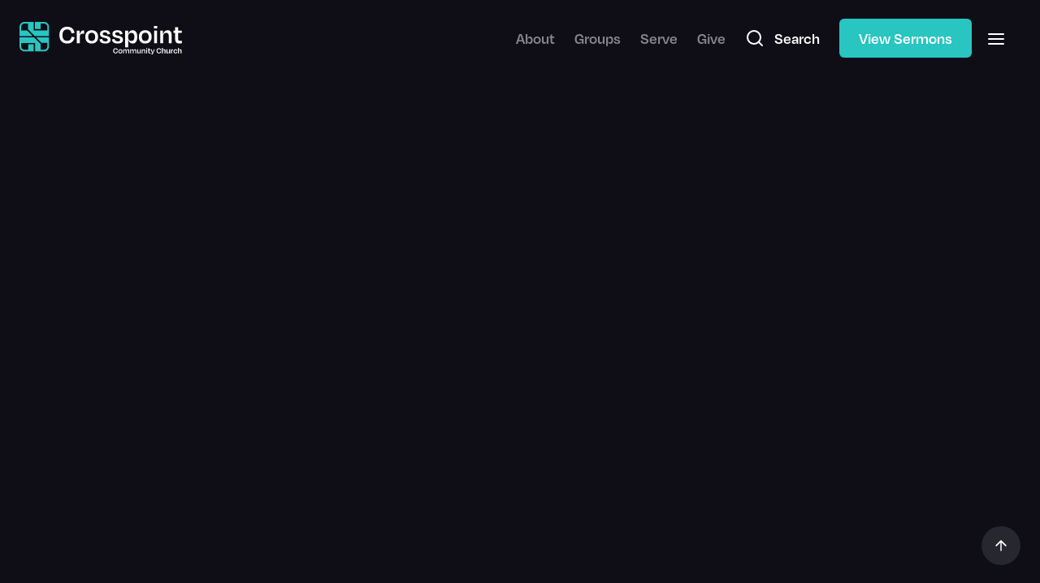

--- FILE ---
content_type: text/html; charset=utf-8
request_url: https://www.crosspointwi.com/sermons/blessed-are-the-peacemakers
body_size: 6988
content:
<!DOCTYPE html><!-- This site was created in Webflow. https://webflow.com --><!-- Last Published: Sun Jan 18 2026 15:44:10 GMT+0000 (Coordinated Universal Time) --><html data-wf-domain="www.crosspointwi.com" data-wf-page="679facad27d250b7300cea6c" data-wf-site="679c0726def52588322ed16a" lang="en" data-wf-collection="679facac27d250b7300cea23" data-wf-item-slug="blessed-are-the-peacemakers"><head><meta charset="utf-8"/><title>Blessed Are The Peacemakers - Sermons - Crosspoint Community Church</title><meta content="Jesus is inviting you to do your part to actively work for God&#x27;s peace in every part of your life." name="description"/><meta content="Blessed Are The Peacemakers - Sermons - Crosspoint Community Church" property="og:title"/><meta content="Jesus is inviting you to do your part to actively work for God&#x27;s peace in every part of your life." property="og:description"/><meta content="https://cdn.prod.website-files.com/679c0726def52588322ed1d5/68b20e507a52aa026bdd5cbc_6682c25b6cfcb15b815327c1_P1211363.jpeg" property="og:image"/><meta content="Blessed Are The Peacemakers - Sermons - Crosspoint Community Church" property="twitter:title"/><meta content="Jesus is inviting you to do your part to actively work for God&#x27;s peace in every part of your life." property="twitter:description"/><meta content="https://cdn.prod.website-files.com/679c0726def52588322ed1d5/68b20e507a52aa026bdd5cbc_6682c25b6cfcb15b815327c1_P1211363.jpeg" property="twitter:image"/><meta property="og:type" content="website"/><meta content="summary_large_image" name="twitter:card"/><meta content="width=device-width, initial-scale=1" name="viewport"/><meta content="Webflow" name="generator"/><link href="https://cdn.prod.website-files.com/679c0726def52588322ed16a/css/crosspoint-2025.webflow.shared.c06c82aad.css" rel="stylesheet" type="text/css" integrity="sha384-wGyCqtTe/EJxpciuqKx5ZpGI/788g1o+aKufUslrLcw8JX/oyvti2tBjZSHovYcR" crossorigin="anonymous"/><link href="https://fonts.googleapis.com" rel="preconnect"/><link href="https://fonts.gstatic.com" rel="preconnect" crossorigin="anonymous"/><script src="https://ajax.googleapis.com/ajax/libs/webfont/1.6.26/webfont.js" type="text/javascript"></script><script type="text/javascript">WebFont.load({  google: {    families: ["Inter:300,regular,500,600,700"]  }});</script><script src="https://use.typekit.net/vlb4icg.js" type="text/javascript"></script><script type="text/javascript">try{Typekit.load();}catch(e){}</script><script type="text/javascript">!function(o,c){var n=c.documentElement,t=" w-mod-";n.className+=t+"js",("ontouchstart"in o||o.DocumentTouch&&c instanceof DocumentTouch)&&(n.className+=t+"touch")}(window,document);</script><link href="https://cdn.prod.website-files.com/679c0726def52588322ed16a/68ac7b2d36f3893ae1166c32_Crosspoint%20Favicon.png" rel="shortcut icon" type="image/x-icon"/><link href="https://cdn.prod.website-files.com/679c0726def52588322ed16a/68ac7b32e257843a809119ee_Crosspoint%20Webclip.png" rel="apple-touch-icon"/><script async="" src="https://www.googletagmanager.com/gtag/js?id=G-45W0B7BK80"></script><script type="text/javascript">window.dataLayer = window.dataLayer || [];function gtag(){dataLayer.push(arguments);}gtag('set', 'developer_id.dZGVlNj', true);gtag('js', new Date());gtag('config', 'G-45W0B7BK80');</script><style>
body{
  -moz-osx-font-smoothing: grayscale;
  -webkit-font-smoothing: antialiased;
  }
</style>
<!-- Finsweet Attributes -->

<script async type="module"
src="https://cdn.jsdelivr.net/npm/@finsweet/attributes@2/attributes.js"
fs-list
></script>
<!-- Finsweet Attributes --><script src="https://cdn.prod.website-files.com/679c0726def52588322ed16a%2F66ba5a08efe71070f98dd10a%2F692f050c66f25f03dec4b2b0%2F45w0b7bk80-1.1.1.js" type="text/javascript"></script></head><body><div id="Top" class="back-to-top-container"><div class="back-to-top-button-wrapper"><a href="#Top" class="button-circle bg-gray-3 w-inline-block"><img src="https://cdn.prod.website-files.com/679c0726def52588322ed16a/679c0726def52588322ed20b_icon-arrow-up.svg" alt="" class="button-circle-icon"/></a></div></div><div class="nav-shadow"></div><div class="navbar-wrapper sticky-top"><div class="nav-container"><div data-collapse="all" data-animation="over-right" data-duration="400" data-w-id="9db22495-4f1a-3b82-e129-9e0d5b036c93" data-easing="ease" data-easing2="ease" role="banner" class="navbar w-nav"><div class="navbar-row"><a href="/" class="navbar-1-brand w-nav-brand"><img width="200" src="https://cdn.prod.website-files.com/679c0726def52588322ed16a/67a289d77ea10e0807d0a55e_Crosspoint%20Logo%20-%20White%20Text.svg" alt="" class="logo-full"/><img width="35" src="https://cdn.prod.website-files.com/679c0726def52588322ed16a/67a5136cf3cf621e35b40aa1_Crosspoint%20Logo%20-%20Icon.png" alt="" class="logo-icon"/></a><div class="navbar-controls"><div class="navbar-links"><a href="/about-us" class="nav-link">About</a><a href="/groups" class="nav-link">Groups</a><a href="/serve" class="nav-link">Serve</a><a href="/give" class="nav-link">Give</a></div><div class="navbar-buttons"><div class="modal-button-container"><a href="#" class="button icon-button bg-gray-1 search-mobile w-inline-block"><img alt="" src="https://cdn.prod.website-files.com/679c0726def52588322ed16a/679c0726def52588322ed21c_icon-search.svg" class="icon-button-icon"/><div class="icon-button-text-search">Search</div></a></div><div class="modal-container"><div class="modal-background"></div><div class="content-width-medium modal-content"><div class="panel modal-panel"><div class="modal-panel-bg"></div><div class="panel-body modal-panel-body"><form action="/search" class="search-form w-form"><input class="form-input form-input-large search-modal-input w-input" autofocus="true" maxlength="256" name="query" placeholder="Type your search" type="search" id="search" required=""/><input type="submit" class="button search-form-button w-button" value="Search"/></form></div></div></div></div><a href="/sermons" class="button sermons-nav-button w-button">View Sermons</a></div><div class="menu-button w-nav-button"><img width="24" src="https://cdn.prod.website-files.com/679c0726def52588322ed16a/679c0726def52588322ed202_icon-menu.svg" alt=""/></div></div><nav role="navigation" class="side-nav-menu w-nav-menu"><div class="side-nav-scroll-window"><div class="slide-nave-heading-container"><h3 class="slide-nav-heading">Get Involved</h3></div><a href="/about-us" class="dropdown-item-side-nav dropdown-item-large-side-nav w-inline-block"><img loading="lazy" src="https://cdn.prod.website-files.com/679c0726def52588322ed16a/6840bb8ae2ad8ee44dec1285_church.svg" alt="" class="menu-item-icon"/><div class="menu-item-text"><h6 class="dropdown-item-heading">Join Us</h6><div class="text-small">Learn more about our services</div></div></a><a href="/groups" class="dropdown-item-side-nav dropdown-item-large-side-nav w-inline-block"><img loading="lazy" src="https://cdn.prod.website-files.com/679c0726def52588322ed16a/6840bc04020aa27c08ed8dd7_users-alt.svg" alt="" class="menu-item-icon"/><div class="menu-item-text"><h6 class="dropdown-item-heading">Groups</h6><div class="text-small">Grow your faith with others</div></div></a><a href="/serve" class="dropdown-item-side-nav dropdown-item-large-side-nav w-inline-block"><img loading="lazy" src="https://cdn.prod.website-files.com/679c0726def52588322ed16a/6840bc91a1be7fb22560eb85_hand-holding-heart.svg" alt="" class="menu-item-icon"/><div class="menu-item-text"><h6 class="dropdown-item-heading">Serve Teams</h6><div class="text-small">Join others and make a difference</div></div></a><a href="/events" class="dropdown-item-side-nav dropdown-item-large-side-nav w-inline-block"><img loading="lazy" src="https://cdn.prod.website-files.com/679c0726def52588322ed16a/679c0726def52588322ed201_icon-calendar.svg" alt="" class="menu-item-icon"/><div class="menu-item-text"><h6 class="dropdown-item-heading">Events</h6><div class="text-small">Opportunities to join God&#x27;s work</div></div></a><a href="/give" class="dropdown-item-side-nav dropdown-item-large-side-nav w-inline-block"><img loading="lazy" src="https://cdn.prod.website-files.com/679c0726def52588322ed16a/68a77b23dbe1cb1c58f833e0_hands-heart.svg" alt="" class="menu-item-icon"/><div class="menu-item-text"><h6 class="dropdown-item-heading">Giving</h6><div class="text-small">Your generosity makes a difference</div></div></a><div class="slide-nave-heading-container"><h3 class="slide-nav-heading">Discover</h3></div><a href="/sermons" class="dropdown-item-side-nav dropdown-item-large-side-nav w-inline-block"><img loading="lazy" src="https://cdn.prod.website-files.com/679c0726def52588322ed16a/683f513c01d74a4247cb1a02_comment-alt-dots.svg" alt="" class="menu-item-icon"/><div class="menu-item-text"><h6 class="dropdown-item-heading">Sermons</h6></div></a><a href="/praxis-podcast" class="dropdown-item-side-nav dropdown-item-large-side-nav w-inline-block"><img loading="lazy" src="https://cdn.prod.website-files.com/679c0726def52588322ed16a/684b609b9d4300a6ea32fcde_Praxis%20Icon_1.svg" alt="" class="menu-item-icon"/><div class="menu-item-text"><h6 class="dropdown-item-heading">Praxis Podcast</h6></div></a><a href="/blog" class="dropdown-item-side-nav dropdown-item-large-side-nav w-inline-block"><img loading="lazy" src="https://cdn.prod.website-files.com/679c0726def52588322ed16a/68a8b6f29f0e85c16345c781_blog-text.svg" alt="" class="menu-item-icon"/><div class="menu-item-text"><h6 class="dropdown-item-heading">Blog</h6></div></a><a href="/resources" class="dropdown-item-side-nav dropdown-item-large-side-nav w-inline-block"><img loading="lazy" src="https://cdn.prod.website-files.com/679c0726def52588322ed16a/68a8b76533e2c54f3b989575_build-alt.svg" alt="" class="menu-item-icon"/><div class="menu-item-text"><h6 class="dropdown-item-heading">Resources</h6></div></a><a href="https://crosspointwi.churchcenter.com/setup" class="dropdown-item-side-nav dropdown-item-large-side-nav w-inline-block"><img loading="lazy" src="https://cdn.prod.website-files.com/679c0726def52588322ed16a/68adbe8298d5d0d6de8d7677_Church%20Center.svg" alt="" class="menu-item-icon"/><div class="menu-item-text"><h6 class="dropdown-item-heading">Download Our App</h6></div></a><a href="/digital-service-guide" class="dropdown-item-side-nav dropdown-item-large-side-nav w-inline-block"><img loading="lazy" src="https://cdn.prod.website-files.com/679c0726def52588322ed16a/679c0726def52588322ed219_iphone-x.svg" alt="" class="menu-item-icon"/><div class="menu-item-text"><h6 class="dropdown-item-heading">Digital Service Guide</h6></div></a><div class="slide-nave-heading-container"><h3 class="slide-nav-heading">Ministries</h3></div><a href="/crosspoint-kids" class="dropdown-item-side-nav dropdown-item-large-side-nav w-inline-block"><img loading="lazy" src="https://cdn.prod.website-files.com/679c0726def52588322ed16a/68a8bb0d008aec7b6dbd01a9_Asset%201.svg" alt="" class="menu-item-icon"/><div class="menu-item-text"><h6 class="dropdown-item-heading">Crosspoint Kids</h6></div></a><a href="/students" class="dropdown-item-side-nav dropdown-item-large-side-nav w-inline-block"><img loading="lazy" src="https://cdn.prod.website-files.com/679c0726def52588322ed16a/68a8bbe88ba14cf6df143365_CS%20Logo.svg" alt="" class="menu-item-icon"/><div class="menu-item-text"><h6 class="dropdown-item-heading">Crosspoint Students</h6></div></a><a href="/adults" class="dropdown-item-side-nav dropdown-item-large-side-nav w-inline-block"><img loading="lazy" src="https://cdn.prod.website-files.com/679c0726def52588322ed16a/679c0726def52588322ed217_users.svg" alt="" class="menu-item-icon"/><div class="menu-item-text"><h6 class="dropdown-item-heading">Adults</h6></div></a><div class="slide-nave-heading-container"><h3 class="slide-nav-heading">Next Steps</h3></div><a href="https://www.crosspointwi.com/events/baptism-interest-class" class="dropdown-item-side-nav dropdown-item-large-side-nav w-inline-block"><img loading="lazy" src="https://cdn.prod.website-files.com/679c0726def52588322ed16a/68a87e72f800e92aa158e796_water.svg" alt="" class="menu-item-icon"/><div class="menu-item-text"><h6 class="dropdown-item-heading">Baptism</h6><div class="text-small">Learn more and sign up</div></div></a><a href="/support" class="dropdown-item-side-nav dropdown-item-large-side-nav w-inline-block"><img loading="lazy" src="https://cdn.prod.website-files.com/679c0726def52588322ed16a/68a8b939b229bcee642b42b0_hr-person.svg" alt="" class="menu-item-icon"/><div class="menu-item-text"><h6 class="dropdown-item-heading">Find Support</h6><div class="text-small">Support and care for individual needs</div></div></a><div class="slide-nave-heading-container"><h3 class="slide-nav-heading">About</h3></div><a href="/our-team" class="dropdown-item-side-nav dropdown-item-large-side-nav w-inline-block"><div class="menu-item-text"><h6 class="dropdown-item-heading">Our Leadership</h6></div></a><a href="/mission-vision-values" class="dropdown-item-side-nav dropdown-item-large-side-nav w-inline-block"><div class="menu-item-text"><h6 class="dropdown-item-heading">Our Beliefs &amp; Values</h6></div></a><div class="slide-nave-heading-container"></div><div class="panel space-bottom-large"><div class="panel-body panel-body-small"><div class="text-small">W380N6931 N. Lake Road<br/>Oconomowoc, WI 53066<br/></div><div class="horizontal-rule"></div><a href="/contact" class="text-small">Contact Us</a><a href="#" class="text-small">office@crosspointwi.com</a><a href="tel:+12625675311" class="text-small space-bottom-extra-small">262.567.5311</a></div></div><div class="space-bottom"></div></div></nav></div></div></div></div><section class="section no-bottom-space"><div class="container grid-container"><div class="panel w-condition-invisible"><div class="panel-body align-content-center"><div>Video currently unavailable. Check back soon.</div></div></div><div class="video-wrapper"><div class="video-container rounded-image"><div style="padding-top:56.20608899297424%" class="video w-video w-embed"><iframe class="embedly-embed" src="//cdn.embedly.com/widgets/media.html?src=https%3A%2F%2Fwww.youtube.com%2Fembed%2F0HRCBmvRn-g%3Fstart%3D1517%26feature%3Doembed%26start%3D1517&display_name=YouTube&url=https%3A%2F%2Fwww.youtube.com%2Fwatch%3Fv%3D0HRCBmvRn-g&image=https%3A%2F%2Fi.ytimg.com%2Fvi%2F0HRCBmvRn-g%2Fhqdefault.jpg&args=start%3D1517&type=text%2Fhtml&schema=youtube" width="854" height="480" scrolling="no" title="YouTube embed" frameborder="0" allow="autoplay; fullscreen; encrypted-media; picture-in-picture;" allowfullscreen="true"></iframe></div></div></div></div></section><section class="section no-bottom-space"><div class="container grid-container"><div class="w-layout-grid grid-two-thirds"><div><h1 class="display-heading-4">Blessed Are The Peacemakers</h1><div class="medium-heading space-bottom-large">Jesus is inviting you to do your part to actively work for God&#x27;s peace in every part of your life.</div><div class="row space-bottom"><div class="text-lead">Cameron Lucas</div><div class="text-lead w-condition-invisible w-dyn-bind-empty"></div><div class="text-lead space-left-extra-small">•</div><div class="text-lead space-left-extra-small">June 30, 2024</div></div><div class="row"><a href="https://www.buzzsprout.com/1155032/15341624" class="button w-inline-block"><img src="https://cdn.prod.website-files.com/679c0726def52588322ed16a/683f4911159dac55362257a5_podcast.svg" alt="" class="icon-button-icon"/><div class="icon-button-text">Podcast</div></a><a href="https://www.youtube.com/c/CrosspointCommunityChurchWI?sub_confirmation=1" class="button-outline space-left w-inline-block"><img src="https://cdn.prod.website-files.com/679c0726def52588322ed16a/679c0726def52588322ed24c_youtube.svg" alt="" class="icon-button-icon"/><div class="icon-button-text">Subscribe</div></a></div></div><div class="panel w-condition-invisible"><div class="panel-body center-content"><div class="space-bottom-large"><img src="https://cdn.prod.website-files.com/679c0726def52588322ed16a/6838ba400fab8789e3ca0fd0_discussion-group.svg" alt="" class="icon space-bottom"/><h5>Sermon Discussion Questions</h5><div>Dive deeper into the content of the sermon.</div></div><div class="row-inline"><a href="#" class="link-arrow w-inline-block"><div>View Discussion Questions</div><img src="https://cdn.prod.website-files.com/679c0726def52588322ed16a/679c0726def52588322ed243_icon-chevron-right.svg" alt="" class="space-left-extra-small"/></a></div></div></div></div></div></section><section class="section"><div class="container grid-container"><div class="w-layout-grid grid-two-thirds align-top"><div class="panel"><div class="panel-body"><div class="article w-richtext"><blockquote><em>Blessed are the peacemakers, for they will be called children of God.<br/></em><strong>Matthew 5:9</strong></blockquote><p><strong>Shalom was shattered on multiple levels:</strong></p><ul role="list"><li>Relationship with God</li><li>Relationship with self</li><li>Relationship with each other</li><li>Relationship with creation</li></ul><p>Jesus doesn&#x27;t want us to just live in peace, but to bring about peace.</p><blockquote><em>If it is possible, as far as it depends on you, live at peace with everyone.<br/></em><strong>Romans 12:18</strong></blockquote><h2>Bottom Line</h2><p><strong>Jesus is inviting you to do your part to actively work for God&#x27;s peace in every part of your life.</strong></p><blockquote><em>Bless those who persecute you; bless and do not curse....<br/>Do not repay anyone evil for evil. Be careful to do what is right in the eyes of everyone. If it is possible, as far as it depends on you, live at peace with everyone. Do not take revenge, my dear friends, but leave room for God’s wrath, for it is written: “It is mine to avenge; I will repay,” says the Lord. On the contrary: “If your enemy is hungry, feed him; if he is thirsty, give him something to drink. In doing this, you will heap burning coals on his head.&quot;<br/>Do not be overcome by evil, but overcome evil with good.</em><br/><strong>Romans 12:14, 17-21</strong></blockquote><p>Break the cycle</p><p>Confess your desire for peace</p><p>Seek to understand with humility</p><p>Seek the humanity in the other person</p><figure style="max-width:800pxpx" class="w-richtext-align-fullwidth w-richtext-figure-type-image"><div><img src="https://cdn.prod.website-files.com/679c0726def52588322ed1d5/68b20e507a52aa026bdd5c79_667daa356b9c0328e87e3542_Synagogue%2520Spotlight%2520Rami%2520and%2520Bassam.jpeg" alt="" loading="lazy"/></div><figcaption>Rami and Bassam</figcaption></figure><h2>Action Steps</h2><ul role="list"><li>Prayerfully reflect on where you see broken <em>shalom</em> in<ul role="list"><li>your life</li><li>your relationships</li><li>the environments you inhabit (work, school, home, etc.)</li><li>our community</li><li>the world</li></ul></li><li>Take a step towards making peace this week</li></ul></div></div></div><div class="vertical-text-grid"><div><div class="panel-body"><div class="space-bottom-large"><img src="https://cdn.prod.website-files.com/679c0726def52588322ed16a/683f513c01d74a4247cb1a02_comment-alt-dots.svg" alt="" class="icon space-bottom"/><h4>About this series</h4><div class="text-lead">View information about this series and more messages</div></div><div class="row-inline"><a href="/sermon-series/the-way-of-jesus" class="link-arrow w-inline-block"><div>Find out more</div><img src="https://cdn.prod.website-files.com/679c0726def52588322ed16a/679c0726def52588322ed243_icon-chevron-right.svg" alt="" class="space-left-extra-small"/></a></div></div></div></div></div><div class="horizontal-rule blog-post-horizontal-rule"></div><div class="section-title-small"><h3 class="small-heading">More great sermons</h3></div><div class="w-dyn-list"><div role="list" class="grid-thirds w-dyn-items"><div role="listitem" class="w-dyn-item"><div class="panel"><a href="/sermons/a-new-way-of-life" class="panel-image-link w-inline-block"><img alt="" src="https://cdn.prod.website-files.com/679c0726def52588322ed1d5/69248131f28774ac3a00bfa9_P1300936.jpg" sizes="100vw" srcset="https://cdn.prod.website-files.com/679c0726def52588322ed1d5/69248131f28774ac3a00bfa9_P1300936-p-500.jpg 500w, https://cdn.prod.website-files.com/679c0726def52588322ed1d5/69248131f28774ac3a00bfa9_P1300936-p-800.jpg 800w, https://cdn.prod.website-files.com/679c0726def52588322ed1d5/69248131f28774ac3a00bfa9_P1300936-p-1080.jpg 1080w, https://cdn.prod.website-files.com/679c0726def52588322ed1d5/69248131f28774ac3a00bfa9_P1300936-p-1600.jpg 1600w, https://cdn.prod.website-files.com/679c0726def52588322ed1d5/69248131f28774ac3a00bfa9_P1300936.jpg 1920w" class="panel-top-image"/></a><div class="panel-body panel-body-small"><a href="/sermons/a-new-way-of-life" class="w-inline-block"><h4 class="medium-heading">A New Way of Life</h4></a><div class="blog-panel-foot"><div class="blog-panel-meta-text"><div>November 23, 2025</div><div class="row"><div class="blog-post-panel-author">Katie Ignatowski</div><div class="blog-post-panel-author w-condition-invisible">Katie Ignatowski</div></div></div></div></div></div></div><div role="listitem" class="w-dyn-item"><div class="panel"><a href="/sermons/apprenticeship-to-jesus" class="panel-image-link w-inline-block"><img alt="" src="https://cdn.prod.website-files.com/679c0726def52588322ed1d5/691b2fd49036d17fec3ecd47_P1300925.jpg" sizes="100vw" srcset="https://cdn.prod.website-files.com/679c0726def52588322ed1d5/691b2fd49036d17fec3ecd47_P1300925-p-500.jpg 500w, https://cdn.prod.website-files.com/679c0726def52588322ed1d5/691b2fd49036d17fec3ecd47_P1300925-p-800.jpg 800w, https://cdn.prod.website-files.com/679c0726def52588322ed1d5/691b2fd49036d17fec3ecd47_P1300925-p-1080.jpg 1080w, https://cdn.prod.website-files.com/679c0726def52588322ed1d5/691b2fd49036d17fec3ecd47_P1300925.jpg 1920w" class="panel-top-image"/></a><div class="panel-body panel-body-small"><a href="/sermons/apprenticeship-to-jesus" class="w-inline-block"><h4 class="medium-heading">Apprenticeship to Jesus</h4></a><div class="blog-panel-foot"><div class="blog-panel-meta-text"><div>November 16, 2025</div><div class="row"><div class="blog-post-panel-author">Mac McCarthy</div><div class="blog-post-panel-author w-condition-invisible">Mac McCarthy</div></div></div></div></div></div></div><div role="listitem" class="w-dyn-item"><div class="panel"><a href="/sermons/the-choice-is-yours" class="panel-image-link w-inline-block"><img alt="" src="https://cdn.prod.website-files.com/679c0726def52588322ed1d5/6911fc7498469cda4ce035fd_P1300504.jpg" sizes="100vw" srcset="https://cdn.prod.website-files.com/679c0726def52588322ed1d5/6911fc7498469cda4ce035fd_P1300504-p-500.jpg 500w, https://cdn.prod.website-files.com/679c0726def52588322ed1d5/6911fc7498469cda4ce035fd_P1300504-p-800.jpg 800w, https://cdn.prod.website-files.com/679c0726def52588322ed1d5/6911fc7498469cda4ce035fd_P1300504-p-1080.jpg 1080w, https://cdn.prod.website-files.com/679c0726def52588322ed1d5/6911fc7498469cda4ce035fd_P1300504.jpg 1920w" class="panel-top-image"/></a><div class="panel-body panel-body-small"><a href="/sermons/the-choice-is-yours" class="w-inline-block"><h4 class="medium-heading">The Choice Is Yours</h4></a><div class="blog-panel-foot"><div class="blog-panel-meta-text"><div>November 9, 2025</div><div class="row"><div class="blog-post-panel-author">Drew Litwiller</div><div class="blog-post-panel-author w-condition-invisible">Drew Litwiller</div></div></div></div></div></div></div></div></div></div></section><div class="footer"><div class="container"><div class="panel"><div class="panel-body footer-1-panel-body"><div class="footer-1-top-row"><div class="content-width-extra-small"><a href="/" class="space-bottom w-inline-block"><img src="https://cdn.prod.website-files.com/679c0726def52588322ed16a/67a289d77ea10e0807d0a55e_Crosspoint%20Logo%20-%20White%20Text.svg" width="150" alt=""/></a><div class="text-lead">A community living on mission in the way of Jesus.</div></div><div class="footer-menu-grids"><div class="w-layout-grid vertical-menu-grid"><a href="/groups" class="text-link">Groups</a><a href="/serve" class="text-link">Serve Teams</a><a href="/events" class="text-link">Events</a><a href="/give" class="text-link">Giving</a><a href="/support" class="text-link">Find Support</a></div><div class="w-layout-grid vertical-menu-grid"><a href="/sermons" class="text-link">Sermons</a><a href="/praxis-podcast" class="text-link">Podcast</a><a href="/blog" class="text-link">Blog</a><a href="/resources" class="text-link">Resources</a></div><div class="w-layout-grid vertical-menu-grid"><a href="/crosspoint-kids" class="text-link">Kids</a><a href="/students" class="text-link">Students</a><a href="/adults" class="text-link">Adults</a><a href="/contact" class="text-link">Contact</a></div></div></div><div class="footer-1-bottom-row"><div class="text-small">© Copyright Crosspoint Community Church • All Rights Reserved</div><div class="social-list"><a href="https://instagram.com/crosspointwi/" target="_blank" class="social-link-item w-inline-block"><img src="https://cdn.prod.website-files.com/679c0726def52588322ed16a/679c0726def52588322ed246_instagram.svg" alt=""/></a><a href="http://facebook.com/crosspointwi/" target="_blank" class="social-link-item w-inline-block"><img src="https://cdn.prod.website-files.com/679c0726def52588322ed16a/679c0726def52588322ed223_facebook.svg" alt=""/></a><a href="https://www.youtube.com/c/CrosspointCommunityChurchWI" target="_blank" class="social-link-item w-inline-block"><img src="https://cdn.prod.website-files.com/679c0726def52588322ed16a/679c0726def52588322ed24c_youtube.svg" alt=""/></a></div></div></div></div></div></div><script src="https://d3e54v103j8qbb.cloudfront.net/js/jquery-3.5.1.min.dc5e7f18c8.js?site=679c0726def52588322ed16a" type="text/javascript" integrity="sha256-9/aliU8dGd2tb6OSsuzixeV4y/faTqgFtohetphbbj0=" crossorigin="anonymous"></script><script src="https://cdn.prod.website-files.com/679c0726def52588322ed16a/js/webflow.schunk.36b8fb49256177c8.js" type="text/javascript" integrity="sha384-4abIlA5/v7XaW1HMXKBgnUuhnjBYJ/Z9C1OSg4OhmVw9O3QeHJ/qJqFBERCDPv7G" crossorigin="anonymous"></script><script src="https://cdn.prod.website-files.com/679c0726def52588322ed16a/js/webflow.schunk.4b61c07a27e96ae2.js" type="text/javascript" integrity="sha384-morpAfE9wsTwbTB7pvOR8tF2kSd1cfj3KszW0rYiVP7fUU5GW8oeUogGQWPC8lCT" crossorigin="anonymous"></script><script src="https://cdn.prod.website-files.com/679c0726def52588322ed16a/js/webflow.5c6cc501.763f28e23de6dc1b.js" type="text/javascript" integrity="sha384-DyP1ckoWFqB4Pv6jq1F/zPicfLMzwPaJJIOk1D3z8/ki3Yn/opiH6gwnJ2aLwi9b" crossorigin="anonymous"></script></body></html>

--- FILE ---
content_type: text/css
request_url: https://cdn.prod.website-files.com/679c0726def52588322ed16a/css/crosspoint-2025.webflow.shared.c06c82aad.css
body_size: 22049
content:
html {
  -webkit-text-size-adjust: 100%;
  -ms-text-size-adjust: 100%;
  font-family: sans-serif;
}

body {
  margin: 0;
}

article, aside, details, figcaption, figure, footer, header, hgroup, main, menu, nav, section, summary {
  display: block;
}

audio, canvas, progress, video {
  vertical-align: baseline;
  display: inline-block;
}

audio:not([controls]) {
  height: 0;
  display: none;
}

[hidden], template {
  display: none;
}

a {
  background-color: #0000;
}

a:active, a:hover {
  outline: 0;
}

abbr[title] {
  border-bottom: 1px dotted;
}

b, strong {
  font-weight: bold;
}

dfn {
  font-style: italic;
}

h1 {
  margin: .67em 0;
  font-size: 2em;
}

mark {
  color: #000;
  background: #ff0;
}

small {
  font-size: 80%;
}

sub, sup {
  vertical-align: baseline;
  font-size: 75%;
  line-height: 0;
  position: relative;
}

sup {
  top: -.5em;
}

sub {
  bottom: -.25em;
}

img {
  border: 0;
}

svg:not(:root) {
  overflow: hidden;
}

hr {
  box-sizing: content-box;
  height: 0;
}

pre {
  overflow: auto;
}

code, kbd, pre, samp {
  font-family: monospace;
  font-size: 1em;
}

button, input, optgroup, select, textarea {
  color: inherit;
  font: inherit;
  margin: 0;
}

button {
  overflow: visible;
}

button, select {
  text-transform: none;
}

button, html input[type="button"], input[type="reset"] {
  -webkit-appearance: button;
  cursor: pointer;
}

button[disabled], html input[disabled] {
  cursor: default;
}

button::-moz-focus-inner, input::-moz-focus-inner {
  border: 0;
  padding: 0;
}

input {
  line-height: normal;
}

input[type="checkbox"], input[type="radio"] {
  box-sizing: border-box;
  padding: 0;
}

input[type="number"]::-webkit-inner-spin-button, input[type="number"]::-webkit-outer-spin-button {
  height: auto;
}

input[type="search"] {
  -webkit-appearance: none;
}

input[type="search"]::-webkit-search-cancel-button, input[type="search"]::-webkit-search-decoration {
  -webkit-appearance: none;
}

legend {
  border: 0;
  padding: 0;
}

textarea {
  overflow: auto;
}

optgroup {
  font-weight: bold;
}

table {
  border-collapse: collapse;
  border-spacing: 0;
}

td, th {
  padding: 0;
}

@font-face {
  font-family: webflow-icons;
  src: url("[data-uri]") format("truetype");
  font-weight: normal;
  font-style: normal;
}

[class^="w-icon-"], [class*=" w-icon-"] {
  speak: none;
  font-variant: normal;
  text-transform: none;
  -webkit-font-smoothing: antialiased;
  -moz-osx-font-smoothing: grayscale;
  font-style: normal;
  font-weight: normal;
  line-height: 1;
  font-family: webflow-icons !important;
}

.w-icon-slider-right:before {
  content: "";
}

.w-icon-slider-left:before {
  content: "";
}

.w-icon-nav-menu:before {
  content: "";
}

.w-icon-arrow-down:before, .w-icon-dropdown-toggle:before {
  content: "";
}

.w-icon-file-upload-remove:before {
  content: "";
}

.w-icon-file-upload-icon:before {
  content: "";
}

* {
  box-sizing: border-box;
}

html {
  height: 100%;
}

body {
  color: #333;
  background-color: #fff;
  min-height: 100%;
  margin: 0;
  font-family: Arial, sans-serif;
  font-size: 14px;
  line-height: 20px;
}

img {
  vertical-align: middle;
  max-width: 100%;
  display: inline-block;
}

html.w-mod-touch * {
  background-attachment: scroll !important;
}

.w-block {
  display: block;
}

.w-inline-block {
  max-width: 100%;
  display: inline-block;
}

.w-clearfix:before, .w-clearfix:after {
  content: " ";
  grid-area: 1 / 1 / 2 / 2;
  display: table;
}

.w-clearfix:after {
  clear: both;
}

.w-hidden {
  display: none;
}

.w-button {
  color: #fff;
  line-height: inherit;
  cursor: pointer;
  background-color: #3898ec;
  border: 0;
  border-radius: 0;
  padding: 9px 15px;
  text-decoration: none;
  display: inline-block;
}

input.w-button {
  -webkit-appearance: button;
}

html[data-w-dynpage] [data-w-cloak] {
  color: #0000 !important;
}

.w-code-block {
  margin: unset;
}

pre.w-code-block code {
  all: inherit;
}

.w-optimization {
  display: contents;
}

.w-webflow-badge, .w-webflow-badge > img {
  box-sizing: unset;
  width: unset;
  height: unset;
  max-height: unset;
  max-width: unset;
  min-height: unset;
  min-width: unset;
  margin: unset;
  padding: unset;
  float: unset;
  clear: unset;
  border: unset;
  border-radius: unset;
  background: unset;
  background-image: unset;
  background-position: unset;
  background-size: unset;
  background-repeat: unset;
  background-origin: unset;
  background-clip: unset;
  background-attachment: unset;
  background-color: unset;
  box-shadow: unset;
  transform: unset;
  direction: unset;
  font-family: unset;
  font-weight: unset;
  color: unset;
  font-size: unset;
  line-height: unset;
  font-style: unset;
  font-variant: unset;
  text-align: unset;
  letter-spacing: unset;
  -webkit-text-decoration: unset;
  text-decoration: unset;
  text-indent: unset;
  text-transform: unset;
  list-style-type: unset;
  text-shadow: unset;
  vertical-align: unset;
  cursor: unset;
  white-space: unset;
  word-break: unset;
  word-spacing: unset;
  word-wrap: unset;
  transition: unset;
}

.w-webflow-badge {
  white-space: nowrap;
  cursor: pointer;
  box-shadow: 0 0 0 1px #0000001a, 0 1px 3px #0000001a;
  visibility: visible !important;
  opacity: 1 !important;
  z-index: 2147483647 !important;
  color: #aaadb0 !important;
  overflow: unset !important;
  background-color: #fff !important;
  border-radius: 3px !important;
  width: auto !important;
  height: auto !important;
  margin: 0 !important;
  padding: 6px !important;
  font-size: 12px !important;
  line-height: 14px !important;
  text-decoration: none !important;
  display: inline-block !important;
  position: fixed !important;
  inset: auto 12px 12px auto !important;
  transform: none !important;
}

.w-webflow-badge > img {
  position: unset;
  visibility: unset !important;
  opacity: 1 !important;
  vertical-align: middle !important;
  display: inline-block !important;
}

h1, h2, h3, h4, h5, h6 {
  margin-bottom: 10px;
  font-weight: bold;
}

h1 {
  margin-top: 20px;
  font-size: 38px;
  line-height: 44px;
}

h2 {
  margin-top: 20px;
  font-size: 32px;
  line-height: 36px;
}

h3 {
  margin-top: 20px;
  font-size: 24px;
  line-height: 30px;
}

h4 {
  margin-top: 10px;
  font-size: 18px;
  line-height: 24px;
}

h5 {
  margin-top: 10px;
  font-size: 14px;
  line-height: 20px;
}

h6 {
  margin-top: 10px;
  font-size: 12px;
  line-height: 18px;
}

p {
  margin-top: 0;
  margin-bottom: 10px;
}

blockquote {
  border-left: 5px solid #e2e2e2;
  margin: 0 0 10px;
  padding: 10px 20px;
  font-size: 18px;
  line-height: 22px;
}

figure {
  margin: 0 0 10px;
}

figcaption {
  text-align: center;
  margin-top: 5px;
}

ul, ol {
  margin-top: 0;
  margin-bottom: 10px;
  padding-left: 40px;
}

.w-list-unstyled {
  padding-left: 0;
  list-style: none;
}

.w-embed:before, .w-embed:after {
  content: " ";
  grid-area: 1 / 1 / 2 / 2;
  display: table;
}

.w-embed:after {
  clear: both;
}

.w-video {
  width: 100%;
  padding: 0;
  position: relative;
}

.w-video iframe, .w-video object, .w-video embed {
  border: none;
  width: 100%;
  height: 100%;
  position: absolute;
  top: 0;
  left: 0;
}

fieldset {
  border: 0;
  margin: 0;
  padding: 0;
}

button, [type="button"], [type="reset"] {
  cursor: pointer;
  -webkit-appearance: button;
  border: 0;
}

.w-form {
  margin: 0 0 15px;
}

.w-form-done {
  text-align: center;
  background-color: #ddd;
  padding: 20px;
  display: none;
}

.w-form-fail {
  background-color: #ffdede;
  margin-top: 10px;
  padding: 10px;
  display: none;
}

label {
  margin-bottom: 5px;
  font-weight: bold;
  display: block;
}

.w-input, .w-select {
  color: #333;
  vertical-align: middle;
  background-color: #fff;
  border: 1px solid #ccc;
  width: 100%;
  height: 38px;
  margin-bottom: 10px;
  padding: 8px 12px;
  font-size: 14px;
  line-height: 1.42857;
  display: block;
}

.w-input::placeholder, .w-select::placeholder {
  color: #999;
}

.w-input:focus, .w-select:focus {
  border-color: #3898ec;
  outline: 0;
}

.w-input[disabled], .w-select[disabled], .w-input[readonly], .w-select[readonly], fieldset[disabled] .w-input, fieldset[disabled] .w-select {
  cursor: not-allowed;
}

.w-input[disabled]:not(.w-input-disabled), .w-select[disabled]:not(.w-input-disabled), .w-input[readonly], .w-select[readonly], fieldset[disabled]:not(.w-input-disabled) .w-input, fieldset[disabled]:not(.w-input-disabled) .w-select {
  background-color: #eee;
}

textarea.w-input, textarea.w-select {
  height: auto;
}

.w-select {
  background-color: #f3f3f3;
}

.w-select[multiple] {
  height: auto;
}

.w-form-label {
  cursor: pointer;
  margin-bottom: 0;
  font-weight: normal;
  display: inline-block;
}

.w-radio {
  margin-bottom: 5px;
  padding-left: 20px;
  display: block;
}

.w-radio:before, .w-radio:after {
  content: " ";
  grid-area: 1 / 1 / 2 / 2;
  display: table;
}

.w-radio:after {
  clear: both;
}

.w-radio-input {
  float: left;
  margin: 3px 0 0 -20px;
  line-height: normal;
}

.w-file-upload {
  margin-bottom: 10px;
  display: block;
}

.w-file-upload-input {
  opacity: 0;
  z-index: -100;
  width: .1px;
  height: .1px;
  position: absolute;
  overflow: hidden;
}

.w-file-upload-default, .w-file-upload-uploading, .w-file-upload-success {
  color: #333;
  display: inline-block;
}

.w-file-upload-error {
  margin-top: 10px;
  display: block;
}

.w-file-upload-default.w-hidden, .w-file-upload-uploading.w-hidden, .w-file-upload-error.w-hidden, .w-file-upload-success.w-hidden {
  display: none;
}

.w-file-upload-uploading-btn {
  cursor: pointer;
  background-color: #fafafa;
  border: 1px solid #ccc;
  margin: 0;
  padding: 8px 12px;
  font-size: 14px;
  font-weight: normal;
  display: flex;
}

.w-file-upload-file {
  background-color: #fafafa;
  border: 1px solid #ccc;
  flex-grow: 1;
  justify-content: space-between;
  margin: 0;
  padding: 8px 9px 8px 11px;
  display: flex;
}

.w-file-upload-file-name {
  font-size: 14px;
  font-weight: normal;
  display: block;
}

.w-file-remove-link {
  cursor: pointer;
  width: auto;
  height: auto;
  margin-top: 3px;
  margin-left: 10px;
  padding: 3px;
  display: block;
}

.w-icon-file-upload-remove {
  margin: auto;
  font-size: 10px;
}

.w-file-upload-error-msg {
  color: #ea384c;
  padding: 2px 0;
  display: inline-block;
}

.w-file-upload-info {
  padding: 0 12px;
  line-height: 38px;
  display: inline-block;
}

.w-file-upload-label {
  cursor: pointer;
  background-color: #fafafa;
  border: 1px solid #ccc;
  margin: 0;
  padding: 8px 12px;
  font-size: 14px;
  font-weight: normal;
  display: inline-block;
}

.w-icon-file-upload-icon, .w-icon-file-upload-uploading {
  width: 20px;
  margin-right: 8px;
  display: inline-block;
}

.w-icon-file-upload-uploading {
  height: 20px;
}

.w-container {
  max-width: 940px;
  margin-left: auto;
  margin-right: auto;
}

.w-container:before, .w-container:after {
  content: " ";
  grid-area: 1 / 1 / 2 / 2;
  display: table;
}

.w-container:after {
  clear: both;
}

.w-container .w-row {
  margin-left: -10px;
  margin-right: -10px;
}

.w-row:before, .w-row:after {
  content: " ";
  grid-area: 1 / 1 / 2 / 2;
  display: table;
}

.w-row:after {
  clear: both;
}

.w-row .w-row {
  margin-left: 0;
  margin-right: 0;
}

.w-col {
  float: left;
  width: 100%;
  min-height: 1px;
  padding-left: 10px;
  padding-right: 10px;
  position: relative;
}

.w-col .w-col {
  padding-left: 0;
  padding-right: 0;
}

.w-col-1 {
  width: 8.33333%;
}

.w-col-2 {
  width: 16.6667%;
}

.w-col-3 {
  width: 25%;
}

.w-col-4 {
  width: 33.3333%;
}

.w-col-5 {
  width: 41.6667%;
}

.w-col-6 {
  width: 50%;
}

.w-col-7 {
  width: 58.3333%;
}

.w-col-8 {
  width: 66.6667%;
}

.w-col-9 {
  width: 75%;
}

.w-col-10 {
  width: 83.3333%;
}

.w-col-11 {
  width: 91.6667%;
}

.w-col-12 {
  width: 100%;
}

.w-hidden-main {
  display: none !important;
}

@media screen and (max-width: 991px) {
  .w-container {
    max-width: 728px;
  }

  .w-hidden-main {
    display: inherit !important;
  }

  .w-hidden-medium {
    display: none !important;
  }

  .w-col-medium-1 {
    width: 8.33333%;
  }

  .w-col-medium-2 {
    width: 16.6667%;
  }

  .w-col-medium-3 {
    width: 25%;
  }

  .w-col-medium-4 {
    width: 33.3333%;
  }

  .w-col-medium-5 {
    width: 41.6667%;
  }

  .w-col-medium-6 {
    width: 50%;
  }

  .w-col-medium-7 {
    width: 58.3333%;
  }

  .w-col-medium-8 {
    width: 66.6667%;
  }

  .w-col-medium-9 {
    width: 75%;
  }

  .w-col-medium-10 {
    width: 83.3333%;
  }

  .w-col-medium-11 {
    width: 91.6667%;
  }

  .w-col-medium-12 {
    width: 100%;
  }

  .w-col-stack {
    width: 100%;
    left: auto;
    right: auto;
  }
}

@media screen and (max-width: 767px) {
  .w-hidden-main, .w-hidden-medium {
    display: inherit !important;
  }

  .w-hidden-small {
    display: none !important;
  }

  .w-row, .w-container .w-row {
    margin-left: 0;
    margin-right: 0;
  }

  .w-col {
    width: 100%;
    left: auto;
    right: auto;
  }

  .w-col-small-1 {
    width: 8.33333%;
  }

  .w-col-small-2 {
    width: 16.6667%;
  }

  .w-col-small-3 {
    width: 25%;
  }

  .w-col-small-4 {
    width: 33.3333%;
  }

  .w-col-small-5 {
    width: 41.6667%;
  }

  .w-col-small-6 {
    width: 50%;
  }

  .w-col-small-7 {
    width: 58.3333%;
  }

  .w-col-small-8 {
    width: 66.6667%;
  }

  .w-col-small-9 {
    width: 75%;
  }

  .w-col-small-10 {
    width: 83.3333%;
  }

  .w-col-small-11 {
    width: 91.6667%;
  }

  .w-col-small-12 {
    width: 100%;
  }
}

@media screen and (max-width: 479px) {
  .w-container {
    max-width: none;
  }

  .w-hidden-main, .w-hidden-medium, .w-hidden-small {
    display: inherit !important;
  }

  .w-hidden-tiny {
    display: none !important;
  }

  .w-col {
    width: 100%;
  }

  .w-col-tiny-1 {
    width: 8.33333%;
  }

  .w-col-tiny-2 {
    width: 16.6667%;
  }

  .w-col-tiny-3 {
    width: 25%;
  }

  .w-col-tiny-4 {
    width: 33.3333%;
  }

  .w-col-tiny-5 {
    width: 41.6667%;
  }

  .w-col-tiny-6 {
    width: 50%;
  }

  .w-col-tiny-7 {
    width: 58.3333%;
  }

  .w-col-tiny-8 {
    width: 66.6667%;
  }

  .w-col-tiny-9 {
    width: 75%;
  }

  .w-col-tiny-10 {
    width: 83.3333%;
  }

  .w-col-tiny-11 {
    width: 91.6667%;
  }

  .w-col-tiny-12 {
    width: 100%;
  }
}

.w-widget {
  position: relative;
}

.w-widget-map {
  width: 100%;
  height: 400px;
}

.w-widget-map label {
  width: auto;
  display: inline;
}

.w-widget-map img {
  max-width: inherit;
}

.w-widget-map .gm-style-iw {
  text-align: center;
}

.w-widget-map .gm-style-iw > button {
  display: none !important;
}

.w-widget-twitter {
  overflow: hidden;
}

.w-widget-twitter-count-shim {
  vertical-align: top;
  text-align: center;
  background: #fff;
  border: 1px solid #758696;
  border-radius: 3px;
  width: 28px;
  height: 20px;
  display: inline-block;
  position: relative;
}

.w-widget-twitter-count-shim * {
  pointer-events: none;
  -webkit-user-select: none;
  user-select: none;
}

.w-widget-twitter-count-shim .w-widget-twitter-count-inner {
  text-align: center;
  color: #999;
  font-family: serif;
  font-size: 15px;
  line-height: 12px;
  position: relative;
}

.w-widget-twitter-count-shim .w-widget-twitter-count-clear {
  display: block;
  position: relative;
}

.w-widget-twitter-count-shim.w--large {
  width: 36px;
  height: 28px;
}

.w-widget-twitter-count-shim.w--large .w-widget-twitter-count-inner {
  font-size: 18px;
  line-height: 18px;
}

.w-widget-twitter-count-shim:not(.w--vertical) {
  margin-left: 5px;
  margin-right: 8px;
}

.w-widget-twitter-count-shim:not(.w--vertical).w--large {
  margin-left: 6px;
}

.w-widget-twitter-count-shim:not(.w--vertical):before, .w-widget-twitter-count-shim:not(.w--vertical):after {
  content: " ";
  pointer-events: none;
  border: solid #0000;
  width: 0;
  height: 0;
  position: absolute;
  top: 50%;
  left: 0;
}

.w-widget-twitter-count-shim:not(.w--vertical):before {
  border-width: 4px;
  border-color: #75869600 #5d6c7b #75869600 #75869600;
  margin-top: -4px;
  margin-left: -9px;
}

.w-widget-twitter-count-shim:not(.w--vertical).w--large:before {
  border-width: 5px;
  margin-top: -5px;
  margin-left: -10px;
}

.w-widget-twitter-count-shim:not(.w--vertical):after {
  border-width: 4px;
  border-color: #fff0 #fff #fff0 #fff0;
  margin-top: -4px;
  margin-left: -8px;
}

.w-widget-twitter-count-shim:not(.w--vertical).w--large:after {
  border-width: 5px;
  margin-top: -5px;
  margin-left: -9px;
}

.w-widget-twitter-count-shim.w--vertical {
  width: 61px;
  height: 33px;
  margin-bottom: 8px;
}

.w-widget-twitter-count-shim.w--vertical:before, .w-widget-twitter-count-shim.w--vertical:after {
  content: " ";
  pointer-events: none;
  border: solid #0000;
  width: 0;
  height: 0;
  position: absolute;
  top: 100%;
  left: 50%;
}

.w-widget-twitter-count-shim.w--vertical:before {
  border-width: 5px;
  border-color: #5d6c7b #75869600 #75869600;
  margin-left: -5px;
}

.w-widget-twitter-count-shim.w--vertical:after {
  border-width: 4px;
  border-color: #fff #fff0 #fff0;
  margin-left: -4px;
}

.w-widget-twitter-count-shim.w--vertical .w-widget-twitter-count-inner {
  font-size: 18px;
  line-height: 22px;
}

.w-widget-twitter-count-shim.w--vertical.w--large {
  width: 76px;
}

.w-background-video {
  color: #fff;
  height: 500px;
  position: relative;
  overflow: hidden;
}

.w-background-video > video {
  object-fit: cover;
  z-index: -100;
  background-position: 50%;
  background-size: cover;
  width: 100%;
  height: 100%;
  margin: auto;
  position: absolute;
  inset: -100%;
}

.w-background-video > video::-webkit-media-controls-start-playback-button {
  -webkit-appearance: none;
  display: none !important;
}

.w-background-video--control {
  background-color: #0000;
  padding: 0;
  position: absolute;
  bottom: 1em;
  right: 1em;
}

.w-background-video--control > [hidden] {
  display: none !important;
}

.w-slider {
  text-align: center;
  clear: both;
  -webkit-tap-highlight-color: #0000;
  tap-highlight-color: #0000;
  background: #ddd;
  height: 300px;
  position: relative;
}

.w-slider-mask {
  z-index: 1;
  white-space: nowrap;
  height: 100%;
  display: block;
  position: relative;
  left: 0;
  right: 0;
  overflow: hidden;
}

.w-slide {
  vertical-align: top;
  white-space: normal;
  text-align: left;
  width: 100%;
  height: 100%;
  display: inline-block;
  position: relative;
}

.w-slider-nav {
  z-index: 2;
  text-align: center;
  -webkit-tap-highlight-color: #0000;
  tap-highlight-color: #0000;
  height: 40px;
  margin: auto;
  padding-top: 10px;
  position: absolute;
  inset: auto 0 0;
}

.w-slider-nav.w-round > div {
  border-radius: 100%;
}

.w-slider-nav.w-num > div {
  font-size: inherit;
  line-height: inherit;
  width: auto;
  height: auto;
  padding: .2em .5em;
}

.w-slider-nav.w-shadow > div {
  box-shadow: 0 0 3px #3336;
}

.w-slider-nav-invert {
  color: #fff;
}

.w-slider-nav-invert > div {
  background-color: #2226;
}

.w-slider-nav-invert > div.w-active {
  background-color: #222;
}

.w-slider-dot {
  cursor: pointer;
  background-color: #fff6;
  width: 1em;
  height: 1em;
  margin: 0 3px .5em;
  transition: background-color .1s, color .1s;
  display: inline-block;
  position: relative;
}

.w-slider-dot.w-active {
  background-color: #fff;
}

.w-slider-dot:focus {
  outline: none;
  box-shadow: 0 0 0 2px #fff;
}

.w-slider-dot:focus.w-active {
  box-shadow: none;
}

.w-slider-arrow-left, .w-slider-arrow-right {
  cursor: pointer;
  color: #fff;
  -webkit-tap-highlight-color: #0000;
  tap-highlight-color: #0000;
  -webkit-user-select: none;
  user-select: none;
  width: 80px;
  margin: auto;
  font-size: 40px;
  position: absolute;
  inset: 0;
  overflow: hidden;
}

.w-slider-arrow-left [class^="w-icon-"], .w-slider-arrow-right [class^="w-icon-"], .w-slider-arrow-left [class*=" w-icon-"], .w-slider-arrow-right [class*=" w-icon-"] {
  position: absolute;
}

.w-slider-arrow-left:focus, .w-slider-arrow-right:focus {
  outline: 0;
}

.w-slider-arrow-left {
  z-index: 3;
  right: auto;
}

.w-slider-arrow-right {
  z-index: 4;
  left: auto;
}

.w-icon-slider-left, .w-icon-slider-right {
  width: 1em;
  height: 1em;
  margin: auto;
  inset: 0;
}

.w-slider-aria-label {
  clip: rect(0 0 0 0);
  border: 0;
  width: 1px;
  height: 1px;
  margin: -1px;
  padding: 0;
  position: absolute;
  overflow: hidden;
}

.w-slider-force-show {
  display: block !important;
}

.w-dropdown {
  text-align: left;
  z-index: 900;
  margin-left: auto;
  margin-right: auto;
  display: inline-block;
  position: relative;
}

.w-dropdown-btn, .w-dropdown-toggle, .w-dropdown-link {
  vertical-align: top;
  color: #222;
  text-align: left;
  white-space: nowrap;
  margin-left: auto;
  margin-right: auto;
  padding: 20px;
  text-decoration: none;
  position: relative;
}

.w-dropdown-toggle {
  -webkit-user-select: none;
  user-select: none;
  cursor: pointer;
  padding-right: 40px;
  display: inline-block;
}

.w-dropdown-toggle:focus {
  outline: 0;
}

.w-icon-dropdown-toggle {
  width: 1em;
  height: 1em;
  margin: auto 20px auto auto;
  position: absolute;
  top: 0;
  bottom: 0;
  right: 0;
}

.w-dropdown-list {
  background: #ddd;
  min-width: 100%;
  display: none;
  position: absolute;
}

.w-dropdown-list.w--open {
  display: block;
}

.w-dropdown-link {
  color: #222;
  padding: 10px 20px;
  display: block;
}

.w-dropdown-link.w--current {
  color: #0082f3;
}

.w-dropdown-link:focus {
  outline: 0;
}

@media screen and (max-width: 767px) {
  .w-nav-brand {
    padding-left: 10px;
  }
}

.w-lightbox-backdrop {
  cursor: auto;
  letter-spacing: normal;
  text-indent: 0;
  text-shadow: none;
  text-transform: none;
  visibility: visible;
  white-space: normal;
  word-break: normal;
  word-spacing: normal;
  word-wrap: normal;
  color: #fff;
  text-align: center;
  z-index: 2000;
  opacity: 0;
  -webkit-user-select: none;
  -moz-user-select: none;
  -webkit-tap-highlight-color: transparent;
  background: #000000e6;
  outline: 0;
  font-family: Helvetica Neue, Helvetica, Ubuntu, Segoe UI, Verdana, sans-serif;
  font-size: 17px;
  font-style: normal;
  font-weight: 300;
  line-height: 1.2;
  list-style: disc;
  position: fixed;
  inset: 0;
  -webkit-transform: translate(0);
}

.w-lightbox-backdrop, .w-lightbox-container {
  -webkit-overflow-scrolling: touch;
  height: 100%;
  overflow: auto;
}

.w-lightbox-content {
  height: 100vh;
  position: relative;
  overflow: hidden;
}

.w-lightbox-view {
  opacity: 0;
  width: 100vw;
  height: 100vh;
  position: absolute;
}

.w-lightbox-view:before {
  content: "";
  height: 100vh;
}

.w-lightbox-group, .w-lightbox-group .w-lightbox-view, .w-lightbox-group .w-lightbox-view:before {
  height: 86vh;
}

.w-lightbox-frame, .w-lightbox-view:before {
  vertical-align: middle;
  display: inline-block;
}

.w-lightbox-figure {
  margin: 0;
  position: relative;
}

.w-lightbox-group .w-lightbox-figure {
  cursor: pointer;
}

.w-lightbox-img {
  width: auto;
  max-width: none;
  height: auto;
}

.w-lightbox-image {
  float: none;
  max-width: 100vw;
  max-height: 100vh;
  display: block;
}

.w-lightbox-group .w-lightbox-image {
  max-height: 86vh;
}

.w-lightbox-caption {
  text-align: left;
  text-overflow: ellipsis;
  white-space: nowrap;
  background: #0006;
  padding: .5em 1em;
  position: absolute;
  bottom: 0;
  left: 0;
  right: 0;
  overflow: hidden;
}

.w-lightbox-embed {
  width: 100%;
  height: 100%;
  position: absolute;
  inset: 0;
}

.w-lightbox-control {
  cursor: pointer;
  background-position: center;
  background-repeat: no-repeat;
  background-size: 24px;
  width: 4em;
  transition: all .3s;
  position: absolute;
  top: 0;
}

.w-lightbox-left {
  background-image: url("[data-uri]");
  display: none;
  bottom: 0;
  left: 0;
}

.w-lightbox-right {
  background-image: url("[data-uri]");
  display: none;
  bottom: 0;
  right: 0;
}

.w-lightbox-close {
  background-image: url("[data-uri]");
  background-size: 18px;
  height: 2.6em;
  right: 0;
}

.w-lightbox-strip {
  white-space: nowrap;
  padding: 0 1vh;
  line-height: 0;
  position: absolute;
  bottom: 0;
  left: 0;
  right: 0;
  overflow: auto hidden;
}

.w-lightbox-item {
  box-sizing: content-box;
  cursor: pointer;
  width: 10vh;
  padding: 2vh 1vh;
  display: inline-block;
  -webkit-transform: translate3d(0, 0, 0);
}

.w-lightbox-active {
  opacity: .3;
}

.w-lightbox-thumbnail {
  background: #222;
  height: 10vh;
  position: relative;
  overflow: hidden;
}

.w-lightbox-thumbnail-image {
  position: absolute;
  top: 0;
  left: 0;
}

.w-lightbox-thumbnail .w-lightbox-tall {
  width: 100%;
  top: 50%;
  transform: translate(0, -50%);
}

.w-lightbox-thumbnail .w-lightbox-wide {
  height: 100%;
  left: 50%;
  transform: translate(-50%);
}

.w-lightbox-spinner {
  box-sizing: border-box;
  border: 5px solid #0006;
  border-radius: 50%;
  width: 40px;
  height: 40px;
  margin-top: -20px;
  margin-left: -20px;
  animation: .8s linear infinite spin;
  position: absolute;
  top: 50%;
  left: 50%;
}

.w-lightbox-spinner:after {
  content: "";
  border: 3px solid #0000;
  border-bottom-color: #fff;
  border-radius: 50%;
  position: absolute;
  inset: -4px;
}

.w-lightbox-hide {
  display: none;
}

.w-lightbox-noscroll {
  overflow: hidden;
}

@media (min-width: 768px) {
  .w-lightbox-content {
    height: 96vh;
    margin-top: 2vh;
  }

  .w-lightbox-view, .w-lightbox-view:before {
    height: 96vh;
  }

  .w-lightbox-group, .w-lightbox-group .w-lightbox-view, .w-lightbox-group .w-lightbox-view:before {
    height: 84vh;
  }

  .w-lightbox-image {
    max-width: 96vw;
    max-height: 96vh;
  }

  .w-lightbox-group .w-lightbox-image {
    max-width: 82.3vw;
    max-height: 84vh;
  }

  .w-lightbox-left, .w-lightbox-right {
    opacity: .5;
    display: block;
  }

  .w-lightbox-close {
    opacity: .8;
  }

  .w-lightbox-control:hover {
    opacity: 1;
  }
}

.w-lightbox-inactive, .w-lightbox-inactive:hover {
  opacity: 0;
}

.w-richtext:before, .w-richtext:after {
  content: " ";
  grid-area: 1 / 1 / 2 / 2;
  display: table;
}

.w-richtext:after {
  clear: both;
}

.w-richtext[contenteditable="true"]:before, .w-richtext[contenteditable="true"]:after {
  white-space: initial;
}

.w-richtext ol, .w-richtext ul {
  overflow: hidden;
}

.w-richtext .w-richtext-figure-selected.w-richtext-figure-type-video div:after, .w-richtext .w-richtext-figure-selected[data-rt-type="video"] div:after, .w-richtext .w-richtext-figure-selected.w-richtext-figure-type-image div, .w-richtext .w-richtext-figure-selected[data-rt-type="image"] div {
  outline: 2px solid #2895f7;
}

.w-richtext figure.w-richtext-figure-type-video > div:after, .w-richtext figure[data-rt-type="video"] > div:after {
  content: "";
  display: none;
  position: absolute;
  inset: 0;
}

.w-richtext figure {
  max-width: 60%;
  position: relative;
}

.w-richtext figure > div:before {
  cursor: default !important;
}

.w-richtext figure img {
  width: 100%;
}

.w-richtext figure figcaption.w-richtext-figcaption-placeholder {
  opacity: .6;
}

.w-richtext figure div {
  color: #0000;
  font-size: 0;
}

.w-richtext figure.w-richtext-figure-type-image, .w-richtext figure[data-rt-type="image"] {
  display: table;
}

.w-richtext figure.w-richtext-figure-type-image > div, .w-richtext figure[data-rt-type="image"] > div {
  display: inline-block;
}

.w-richtext figure.w-richtext-figure-type-image > figcaption, .w-richtext figure[data-rt-type="image"] > figcaption {
  caption-side: bottom;
  display: table-caption;
}

.w-richtext figure.w-richtext-figure-type-video, .w-richtext figure[data-rt-type="video"] {
  width: 60%;
  height: 0;
}

.w-richtext figure.w-richtext-figure-type-video iframe, .w-richtext figure[data-rt-type="video"] iframe {
  width: 100%;
  height: 100%;
  position: absolute;
  top: 0;
  left: 0;
}

.w-richtext figure.w-richtext-figure-type-video > div, .w-richtext figure[data-rt-type="video"] > div {
  width: 100%;
}

.w-richtext figure.w-richtext-align-center {
  clear: both;
  margin-left: auto;
  margin-right: auto;
}

.w-richtext figure.w-richtext-align-center.w-richtext-figure-type-image > div, .w-richtext figure.w-richtext-align-center[data-rt-type="image"] > div {
  max-width: 100%;
}

.w-richtext figure.w-richtext-align-normal {
  clear: both;
}

.w-richtext figure.w-richtext-align-fullwidth {
  text-align: center;
  clear: both;
  width: 100%;
  max-width: 100%;
  margin-left: auto;
  margin-right: auto;
  display: block;
}

.w-richtext figure.w-richtext-align-fullwidth > div {
  padding-bottom: inherit;
  display: inline-block;
}

.w-richtext figure.w-richtext-align-fullwidth > figcaption {
  display: block;
}

.w-richtext figure.w-richtext-align-floatleft {
  float: left;
  clear: none;
  margin-right: 15px;
}

.w-richtext figure.w-richtext-align-floatright {
  float: right;
  clear: none;
  margin-left: 15px;
}

.w-nav {
  z-index: 1000;
  background: #ddd;
  position: relative;
}

.w-nav:before, .w-nav:after {
  content: " ";
  grid-area: 1 / 1 / 2 / 2;
  display: table;
}

.w-nav:after {
  clear: both;
}

.w-nav-brand {
  float: left;
  color: #333;
  text-decoration: none;
  position: relative;
}

.w-nav-link {
  vertical-align: top;
  color: #222;
  text-align: left;
  margin-left: auto;
  margin-right: auto;
  padding: 20px;
  text-decoration: none;
  display: inline-block;
  position: relative;
}

.w-nav-link.w--current {
  color: #0082f3;
}

.w-nav-menu {
  float: right;
  position: relative;
}

[data-nav-menu-open] {
  text-align: center;
  background: #c8c8c8;
  min-width: 200px;
  position: absolute;
  top: 100%;
  left: 0;
  right: 0;
  overflow: visible;
  display: block !important;
}

.w--nav-link-open {
  display: block;
  position: relative;
}

.w-nav-overlay {
  width: 100%;
  display: none;
  position: absolute;
  top: 100%;
  left: 0;
  right: 0;
  overflow: hidden;
}

.w-nav-overlay [data-nav-menu-open] {
  top: 0;
}

.w-nav[data-animation="over-left"] .w-nav-overlay {
  width: auto;
}

.w-nav[data-animation="over-left"] .w-nav-overlay, .w-nav[data-animation="over-left"] [data-nav-menu-open] {
  z-index: 1;
  top: 0;
  right: auto;
}

.w-nav[data-animation="over-right"] .w-nav-overlay {
  width: auto;
}

.w-nav[data-animation="over-right"] .w-nav-overlay, .w-nav[data-animation="over-right"] [data-nav-menu-open] {
  z-index: 1;
  top: 0;
  left: auto;
}

.w-nav-button {
  float: right;
  cursor: pointer;
  -webkit-tap-highlight-color: #0000;
  tap-highlight-color: #0000;
  -webkit-user-select: none;
  user-select: none;
  padding: 18px;
  font-size: 24px;
  display: none;
  position: relative;
}

.w-nav-button:focus {
  outline: 0;
}

.w-nav-button.w--open {
  color: #fff;
  background-color: #c8c8c8;
}

.w-nav[data-collapse="all"] .w-nav-menu {
  display: none;
}

.w-nav[data-collapse="all"] .w-nav-button, .w--nav-dropdown-open, .w--nav-dropdown-toggle-open {
  display: block;
}

.w--nav-dropdown-list-open {
  position: static;
}

@media screen and (max-width: 991px) {
  .w-nav[data-collapse="medium"] .w-nav-menu {
    display: none;
  }

  .w-nav[data-collapse="medium"] .w-nav-button {
    display: block;
  }
}

@media screen and (max-width: 767px) {
  .w-nav[data-collapse="small"] .w-nav-menu {
    display: none;
  }

  .w-nav[data-collapse="small"] .w-nav-button {
    display: block;
  }

  .w-nav-brand {
    padding-left: 10px;
  }
}

@media screen and (max-width: 479px) {
  .w-nav[data-collapse="tiny"] .w-nav-menu {
    display: none;
  }

  .w-nav[data-collapse="tiny"] .w-nav-button {
    display: block;
  }
}

.w-tabs {
  position: relative;
}

.w-tabs:before, .w-tabs:after {
  content: " ";
  grid-area: 1 / 1 / 2 / 2;
  display: table;
}

.w-tabs:after {
  clear: both;
}

.w-tab-menu {
  position: relative;
}

.w-tab-link {
  vertical-align: top;
  text-align: left;
  cursor: pointer;
  color: #222;
  background-color: #ddd;
  padding: 9px 30px;
  text-decoration: none;
  display: inline-block;
  position: relative;
}

.w-tab-link.w--current {
  background-color: #c8c8c8;
}

.w-tab-link:focus {
  outline: 0;
}

.w-tab-content {
  display: block;
  position: relative;
  overflow: hidden;
}

.w-tab-pane {
  display: none;
  position: relative;
}

.w--tab-active {
  display: block;
}

@media screen and (max-width: 479px) {
  .w-tab-link {
    display: block;
  }
}

.w-ix-emptyfix:after {
  content: "";
}

@keyframes spin {
  0% {
    transform: rotate(0);
  }

  100% {
    transform: rotate(360deg);
  }
}

.w-dyn-empty {
  background-color: #ddd;
  padding: 10px;
}

.w-dyn-hide, .w-dyn-bind-empty, .w-condition-invisible {
  display: none !important;
}

.wf-layout-layout {
  display: grid;
}

:root {
  --gray-1: #0f0e17;
  --white: white;
  --primary-1: #28c5c1;
  --primary-3: #0070af;
  --gray-3: #ffffff1a;
  --primary-2: #ff6663;
  --primary-4: #f0a429;
  --primary-5: #216d35;
  --gray-4: #ffffff80;
  --_kids---kids-1: #3bbeb0;
  --_kids---kids-3: #f06745;
  --_kids---kids-2: #fdc443;
  --_kids---kids-4: #d91e39;
  --gray-2: #ffffff0d;
  --primary-6: #8f2df0;
  --black: black;
}

.w-layout-grid {
  grid-row-gap: 16px;
  grid-column-gap: 16px;
  grid-template-rows: auto auto;
  grid-template-columns: 1fr 1fr;
  grid-auto-columns: 1fr;
  display: grid;
}

.w-pagination-wrapper {
  flex-wrap: wrap;
  justify-content: center;
  display: flex;
}

.w-pagination-previous, .w-pagination-next {
  color: #333;
  background-color: #fafafa;
  border: 1px solid #ccc;
  border-radius: 2px;
  margin-left: 10px;
  margin-right: 10px;
  padding: 9px 20px;
  font-size: 14px;
  display: block;
}

.w-form-formradioinput--inputType-custom {
  border: 1px solid #ccc;
  border-radius: 50%;
  width: 12px;
  height: 12px;
}

.w-form-formradioinput--inputType-custom.w--redirected-focus {
  box-shadow: 0 0 3px 1px #3898ec;
}

.w-form-formradioinput--inputType-custom.w--redirected-checked {
  border-width: 4px;
  border-color: #3898ec;
}

.w-checkbox {
  margin-bottom: 5px;
  padding-left: 20px;
  display: block;
}

.w-checkbox:before {
  content: " ";
  grid-area: 1 / 1 / 2 / 2;
  display: table;
}

.w-checkbox:after {
  content: " ";
  clear: both;
  grid-area: 1 / 1 / 2 / 2;
  display: table;
}

.w-checkbox-input {
  float: left;
  margin: 4px 0 0 -20px;
  line-height: normal;
}

.w-checkbox-input--inputType-custom {
  border: 1px solid #ccc;
  border-radius: 2px;
  width: 12px;
  height: 12px;
}

.w-checkbox-input--inputType-custom.w--redirected-checked {
  background-color: #3898ec;
  background-image: url("https://d3e54v103j8qbb.cloudfront.net/static/custom-checkbox-checkmark.589d534424.svg");
  background-position: 50%;
  background-repeat: no-repeat;
  background-size: cover;
  border-color: #3898ec;
}

.w-checkbox-input--inputType-custom.w--redirected-focus {
  box-shadow: 0 0 3px 1px #3898ec;
}

body {
  background-color: var(--gray-1);
  color: #ffffff80;
  padding-bottom: 96px;
  font-family: degular, sans-serif;
  font-size: 19px;
  font-weight: 600;
  line-height: 24px;
}

h1 {
  color: var(--white);
  letter-spacing: 0;
  margin-top: 0;
  margin-bottom: 24px;
  font-family: degular-display, sans-serif;
  font-size: 40px;
  font-weight: 600;
  line-height: 44px;
}

h2 {
  color: var(--white);
  letter-spacing: 0;
  margin-top: 0;
  margin-bottom: 24px;
  font-family: degular-display, sans-serif;
  font-size: 32px;
  font-weight: 600;
  line-height: 40px;
}

h3 {
  color: var(--white);
  letter-spacing: 0;
  margin-top: 0;
  margin-bottom: 24px;
  font-family: degular, sans-serif;
  font-size: 28px;
  font-weight: 600;
  line-height: 36px;
}

h4 {
  color: var(--white);
  letter-spacing: 0;
  margin-top: 0;
  margin-bottom: 16px;
  font-family: degular-display, sans-serif;
  font-size: 24px;
  font-weight: 600;
  line-height: 30px;
}

h5 {
  color: var(--white);
  letter-spacing: 0;
  margin-top: 0;
  margin-bottom: 12px;
  font-family: degular, sans-serif;
  font-size: 22px;
  font-weight: 600;
  line-height: 28px;
}

h6 {
  color: var(--white);
  letter-spacing: 0;
  margin-top: 0;
  margin-bottom: 12px;
  font-family: degular-display, sans-serif;
  font-size: 19px;
  font-weight: 600;
  line-height: 24px;
}

p {
  margin-bottom: 24px;
}

a {
  color: var(--white);
  font-family: degular, sans-serif;
  font-weight: 600;
  text-decoration: none;
}

ul {
  margin-top: 0;
  margin-bottom: 0;
  padding-left: 24px;
}

ol {
  margin-top: 0;
  margin-bottom: 10px;
  padding-left: 40px;
}

img {
  max-width: 100%;
  display: inline-block;
}

blockquote {
  background-color: var(--primary-1);
  color: var(--white);
  letter-spacing: -.01em;
  border-left: 5px #e2e2e2;
  border-radius: 12px;
  margin-top: 48px;
  margin-bottom: 48px;
  padding: 48px;
  font-size: 28px;
  font-weight: 600;
  line-height: 36px;
}

figure {
  margin-bottom: 10px;
}

figcaption {
  text-align: center;
  margin-top: 12px;
  font-size: 14px;
  line-height: 22px;
}

.container {
  perspective: 500px;
  width: 100%;
  max-width: 1296px;
  margin-left: auto;
  margin-right: auto;
  padding-left: 24px;
  padding-right: 24px;
}

.container.align-content-center {
  flex-direction: column;
  align-items: center;
  display: flex;
}

.container.justify-content-center {
  justify-content: center;
  align-items: center;
  display: flex;
}

.section {
  margin-top: 0;
  margin-bottom: 0;
  padding-top: 80px;
  padding-bottom: 80px;
}

.section.section-small {
  padding-top: 40px;
  padding-bottom: 40px;
}

.section.no-top-space {
  margin-top: 0;
}

.section.fullscreen-section {
  flex-direction: column;
  min-height: 100vh;
  margin-top: 0;
  margin-bottom: 0;
  display: flex;
}

.section.hero-section {
  margin-top: 72px;
}

.section.demo-pages-section {
  margin-top: 0;
  margin-bottom: 0;
  padding-top: 144px;
  padding-bottom: 0;
}

.section.top-section {
  z-index: 2;
  position: relative;
}

.section.light-bg {
  background-color: var(--white);
}

.rounded-image {
  border-radius: 12px;
}

.rounded-image.section-title-image {
  width: 100%;
  max-width: 612px;
  margin-left: 24px;
}

.rounded-image.slider-image {
  width: 100%;
}

.rounded-image.portrait {
  box-sizing: border-box;
  aspect-ratio: 2 / 3;
  object-fit: cover;
}

.rounded-image.landscape {
  box-sizing: border-box;
  aspect-ratio: 3 / 2;
  object-fit: cover;
}

.panel {
  direction: ltr;
  background-color: #ffffff0d;
  border-radius: 12px;
  flex-direction: column;
  justify-content: space-between;
  align-items: flex-start;
  display: flex;
}

.panel.style-guide-color-swatch {
  width: 96px;
  height: 96px;
  margin-bottom: 12px;
}

.panel.style-guide-color-swatch.bg-primary-3 {
  background-color: var(--primary-3);
}

.panel.style-guide-color-swatch.bg-gray-1 {
  border: 1px solid var(--gray-3);
}

.panel.style-guide-color-swatch.bg-gradient-1 {
  background-image: linear-gradient(90deg, var(--primary-1), var(--primary-3));
}

.panel.style-guide-color-swatch.bg-gradient-2 {
  background-image: linear-gradient(90deg, var(--primary-3), var(--primary-2));
}

.panel.style-guide-color-swatch.bg-gradient-3 {
  background-image: linear-gradient(90deg, var(--primary-2), var(--primary-4));
}

.panel.style-guide-color-swatch.bg-gradient-6 {
  background-image: linear-gradient(to right, var(--primary-4), var(--primary-1));
}

.panel.style-guide-color-swatch.bg-gradient-7 {
  background-image: linear-gradient(90deg, var(--primary-1), #288ec5);
}

.panel.bg-gradient-6 {
  background-image: linear-gradient(to right, var(--primary-4), var(--primary-1));
}

.panel.bg-gradient-1 {
  background-image: linear-gradient(90deg, var(--primary-1), var(--primary-3));
}

.panel.bg-gradient-1.livestream-panel {
  display: none;
}

.panel.bg-gradient-7 {
  background-image: linear-gradient(to right, var(--primary-1), var(--primary-5));
}

.panel.section {
  margin-top: 24px;
  margin-bottom: 24px;
  padding-top: 108px;
  padding-bottom: 108px;
  position: relative;
}

.panel.section.cta-section {
  align-items: center;
  padding-bottom: 0;
}

.panel.section.hero-panel {
  justify-content: space-between;
  align-items: flex-start;
  min-height: 694px;
}

.panel.section.hero-panel-bottom-left {
  justify-content: space-between;
  align-items: flex-start;
  min-height: 694px;
  padding-bottom: 40px;
}

.panel.bg-white {
  color: var(--gray-1);
}

.panel.bg-white.panel-on-image {
  max-width: 384px;
  position: absolute;
  bottom: 24px;
  right: 24px;
}

.panel.panel-wide {
  grid-column-gap: 0px;
  grid-row-gap: 0px;
  grid-template-rows: auto;
  grid-template-columns: 1fr 1fr;
  grid-auto-columns: 1fr;
  align-items: stretch;
  display: grid;
}

.panel.bg-gradient-3 {
  background-image: linear-gradient(90deg, var(--primary-2), var(--primary-4));
}

.panel.modal-panel {
  position: relative;
}

.panel.tab-panel {
  color: var(--gray-4);
  padding: 0;
  transition: color .2s, background-color .2s;
}

.panel.tab-panel:hover {
  background-color: var(--gray-3);
}

.panel.tab-panel.w--current {
  background-color: var(--gray-3);
  color: var(--white);
}

.panel.wide-case-study-panel {
  flex-flow: row;
  justify-content: flex-start;
  align-items: stretch;
  display: flex;
  overflow: hidden;
}

.panel.case-study-company-details-panel {
  z-index: 10;
}

.panel.grid-panel {
  height: 100%;
}

.panel.job-listing-list-item {
  color: var(--gray-4);
  font-weight: 500;
  transition: background-color .2s;
}

.panel.job-listing-list-item:hover {
  background-color: var(--gray-3);
}

.panel.job-listing-title {
  position: sticky;
  top: 104px;
}

.panel.panel-height-large.panel-sermon-image {
  background-image: url("https://d3e54v103j8qbb.cloudfront.net/img/background-image.svg");
  background-position: 50%;
  background-size: cover;
}

.panel.light {
  background-color: #f3f3f3;
}

.panel.outline {
  border: 3px solid var(--gray-3);
  background-color: #fff0;
}

.panel.bg-gradient-2 {
  background-image: linear-gradient(90deg, var(--primary-3), var(--primary-2));
}

.panel.opacity-none {
  background-color: #fff0;
}

.panel.bg-kids-1 {
  background-color: var(--_kids---kids-1);
}

.panel.bg-kids-gradient-1 {
  background-color: var(--_kids---kids-3);
  background-image: linear-gradient(68deg, var(--_kids---kids-2), var(--_kids---kids-3));
}

.panel.events-panel {
  background-image: linear-gradient(121deg, #000000a3, #00000075), url("https://cdn.prod.website-files.com/679c0726def52588322ed16a/68ade8fa3fc8d816baff094a_P1277395.jpg");
  background-position: 0 0, 50%;
  background-size: auto, cover;
}

.panel.serve-panel {
  background-image: linear-gradient(121deg, #000000a3, #00000075), url("https://cdn.prod.website-files.com/679c0726def52588322ed16a/68ae005adff0eed07c2f5fc7_DSC05597%20(1).jpg");
  background-position: 0 0, 50%;
  background-size: auto, cover;
}

.panel.praxis-panel {
  background-image: linear-gradient(121deg, #000000a3, #00000075), url("https://cdn.prod.website-files.com/679c0726def52588322ed16a/68ae06e3e6362fd5c9bdb15c_P1144762.jpg");
  background-position: 0 0, 50% 30%;
  background-size: auto, cover;
}

.panel.support-panel {
  background-image: linear-gradient(121deg, #000000a3, #00000075), url("https://cdn.prod.website-files.com/679c0726def52588322ed16a/68b37171d92647de10381fa2_austin-kehmeier-lyiKExA4zQA-unsplash%20(1).jpg");
  background-position: 0 0, 50%;
  background-size: auto, cover;
}

.card-heading {
  color: var(--white);
  letter-spacing: 0;
  font-size: 35px;
  font-weight: 600;
  line-height: 40px;
}

.text-white {
  color: var(--white);
}

.panel-subheading {
  margin-bottom: 24px;
}

.panel-subheading.text-kids-1 {
  color: var(--_kids---kids-1);
}

.panel-subheading.text-kids-2 {
  color: var(--_kids---kids-2);
}

.panel-subheading.text-kids-3 {
  color: var(--_kids---kids-3);
}

.panel-subheading.text-kids-4 {
  color: var(--_kids---kids-4);
}

.button-outline {
  border: 2px solid var(--gray-3);
  background-color: #0000;
  border-radius: 6px;
  justify-content: center;
  align-items: center;
  height: 48px;
  padding-left: 24px;
  padding-right: 24px;
  font-weight: 600;
  transition: border-color .2s;
  display: flex;
}

.button-outline:hover {
  border-color: var(--gray-4);
}

.heading {
  color: var(--white);
}

.style-guide-container {
  grid-column-gap: 48px;
  grid-row-gap: 16px;
  grid-template-rows: auto;
  grid-template-columns: .33fr 1fr;
  grid-auto-columns: 1fr;
  display: grid;
}

.style-guide-row {
  flex-wrap: wrap;
  margin-bottom: 12px;
  display: flex;
}

.style-guide-content-item {
  margin-bottom: 24px;
  margin-right: 24px;
}

.style-guide-content-item.link-brand-color {
  color: var(--primary-1);
}

.bg-primary-1 {
  background-color: var(--primary-1);
}

.bg-primary-2 {
  background-color: var(--primary-2);
}

.bg-primary-3 {
  background-color: var(--primary-3);
}

.bg-primary-4 {
  background-color: var(--primary-4);
}

.bg-primary-5 {
  background-color: var(--primary-5);
}

.bg-gray-1 {
  background-color: var(--gray-1);
  color: var(--gray-1);
}

.bg-gray-2 {
  background-color: var(--gray-2);
  color: var(--gray-2);
}

.bg-gray-3 {
  background-color: var(--gray-3);
}

.bg-gray-4 {
  background-color: var(--gray-4);
}

.bg-white {
  background-color: var(--white);
}

.display-heading-1 {
  color: var(--white);
  letter-spacing: 0;
  margin-bottom: 36px;
  font-family: degular-display, sans-serif;
  font-size: 96px;
  font-weight: 600;
  line-height: 96px;
}

.display-heading-1.dark {
  color: var(--gray-1);
}

.display-heading-2 {
  color: var(--white);
  letter-spacing: 0;
  margin-bottom: 36px;
  font-family: degular-display, sans-serif;
  font-size: 88px;
  font-weight: 600;
  line-height: 88px;
}

.display-heading-3 {
  color: var(--white);
  letter-spacing: 0;
  margin-bottom: 24px;
  font-family: degular-display, sans-serif;
  font-size: 72px;
  font-weight: 600;
  line-height: 72px;
}

.display-heading-4 {
  color: var(--white);
  letter-spacing: 0;
  margin-bottom: 24px;
  font-family: degular-display, sans-serif;
  font-size: 54px;
  font-weight: 600;
  line-height: 54px;
}

.display-heading-4.space-bottom-large {
  margin-bottom: 48px;
}

.display-heading-4.space-bottom-small {
  margin-bottom: 12px;
}

.display-heading-4.space-bottom {
  margin-bottom: 36px;
}

.display-heading-4.about-title {
  text-align: right;
}

.text-lead {
  letter-spacing: 0;
  font-family: degular, sans-serif;
  font-size: 22px;
  font-weight: 600;
  line-height: 28px;
}

.text-lead.style-guide-content-item {
  font-family: degular-display, sans-serif;
  font-weight: 600;
}

.text-lead.horizontal-metric-text {
  color: var(--white);
  max-width: 284px;
  margin-left: 24px;
}

.text-lead.blog-post-summary, .text-lead.job-listing-short-description {
  margin-bottom: 96px;
}

.row {
  display: flex;
}

.row.row-align-center {
  flex-direction: row;
  align-items: center;
}

.row.row-justify-between {
  justify-content: space-between;
}

.row.row-justify-between.align-content-center {
  align-items: center;
}

.row.content-width-extra-large {
  margin-left: auto;
  margin-right: auto;
}

.row.content-width-extra-large.large-text-row {
  flex-direction: row;
}

.row.row-align-left {
  align-self: flex-start;
}

.row.row-wrap {
  flex-wrap: wrap;
}

.row.row-wrap.event-card-details {
  grid-column-gap: 10px;
  grid-row-gap: 10px;
}

.row.tags-row {
  grid-column-gap: 5px;
  grid-row-gap: 5px;
  flex-flow: wrap;
  align-items: center;
}

.row.badge-row {
  grid-column-gap: 10px;
  grid-row-gap: 10px;
  flex-flow: wrap;
}

.lead-link {
  color: var(--primary-1);
  letter-spacing: 0;
  font-family: degular-display, sans-serif;
  font-size: 22px;
  font-weight: 600;
  line-height: 28px;
  text-decoration: none;
}

.text-small {
  color: var(--gray-4);
  text-align: left;
  letter-spacing: .01em;
  align-self: auto;
  font-family: degular, sans-serif;
  font-size: 14px;
  font-weight: 600;
  line-height: 22px;
  text-decoration: none;
}

.text-small.style-guide-content-item {
  font-family: degular-display, sans-serif;
  font-size: 15px;
}

.text-small.form-hint-text {
  margin-top: 8px;
}

.text-small.form-subtext {
  margin-top: 24px;
}

.text-small.footer-2-subtext {
  text-align: right;
}

.text-small.search-result-url {
  margin-bottom: 24px;
}

.link-small {
  color: var(--primary-1);
  letter-spacing: 0;
  font-family: degular, sans-serif;
  font-size: 15px;
  font-weight: 600;
  line-height: 24px;
  text-decoration: none;
}

.style-guide-section {
  margin-top: 48px;
  margin-bottom: 48px;
}

.button-small {
  border: 1px solid var(--primary-1);
  background-color: var(--primary-1);
  border-radius: 6px;
  justify-content: center;
  align-items: center;
  height: 36px;
  padding-left: 24px;
  padding-right: 24px;
  font-size: 14px;
  transition: box-shadow .2s;
  display: flex;
  box-shadow: inset 0 0 20px 20px #0000;
}

.button-small:hover {
  box-shadow: inset 0 0 20px 20px #0000001a;
}

.button-large-outline {
  border: 2px solid var(--gray-3);
  background-color: #0000;
  border-radius: 6px;
  justify-content: center;
  align-items: center;
  height: 60px;
  padding-left: 36px;
  padding-right: 36px;
  transition: border-color .2s;
  display: flex;
}

.button-large-outline:hover {
  border-color: var(--gray-4);
}

.button-small-outline {
  border: 2px solid var(--gray-3);
  background-color: #0000;
  border-radius: 6px;
  justify-content: center;
  align-items: center;
  height: 36px;
  padding-left: 24px;
  padding-right: 24px;
  font-size: 14px;
  transition: border-color .2s;
  display: flex;
}

.button-small-outline:hover {
  border-color: var(--gray-4);
}

.button {
  background-color: var(--primary-1);
  border-radius: 6px;
  justify-content: center;
  align-items: center;
  height: 48px;
  padding-left: 24px;
  padding-right: 24px;
  font-weight: 600;
  transition: box-shadow .2s;
  display: flex;
  box-shadow: inset 0 0 20px 20px #0000;
}

.button:hover {
  box-shadow: inset 0 0 20px 20px #0000001a;
}

.button.icon-button.bg-gray-1 {
  background-color: var(--gray-1);
}

.button.search-form-button {
  background-color: var(--primary-1);
  padding-left: 16px;
  padding-right: 16px;
  font-weight: 600;
  position: absolute;
  right: 6px;
}

.button.bg-primary-2 {
  background-color: var(--primary-2);
}

.button-large {
  background-color: var(--primary-1);
  text-align: center;
  border-radius: 6px;
  justify-content: center;
  align-items: center;
  height: 60px;
  padding-left: 36px;
  padding-right: 36px;
  font-weight: 600;
  transition: box-shadow .2s;
  display: flex;
  box-shadow: inset 0 0 20px 20px #0000;
}

.button-large:hover {
  box-shadow: inset 0 0 20px 20px #0000001a;
}

.button-large.bg-primary-3 {
  background-color: var(--primary-3);
}

.button-large.bg-primary-2 {
  background-color: var(--primary-2);
}

.button-large.bg-primary-4 {
  background-color: var(--primary-4);
}

.button-large.bg-primary-5 {
  background-color: var(--primary-5);
}

.button-large.bg-kids-2 {
  background-color: var(--_kids---kids-2);
}

.button-circle-small {
  background-color: var(--primary-1);
  border-radius: 50%;
  justify-content: center;
  align-items: center;
  width: 36px;
  height: 36px;
  display: flex;
}

.button-circle-small:hover {
  opacity: .75;
}

.button-circle-small.bg-gray-3 {
  background-color: var(--gray-3);
}

.icon-circle-small {
  background-color: var(--primary-1);
  border-radius: 50%;
  flex: none;
  justify-content: center;
  align-items: center;
  width: 36px;
  height: 36px;
  display: flex;
}

.icon-circle-small.bg-gray-3 {
  background-color: var(--gray-3);
}

.button-circle-small-icon {
  width: 16px;
  height: 16px;
}

.button-circle {
  background-color: var(--primary-1);
  border-style: none;
  border-radius: 50%;
  justify-content: center;
  align-items: center;
  width: 48px;
  height: 48px;
  display: flex;
}

.button-circle:hover {
  opacity: .75;
}

.button-circle.bg-gray-3 {
  background-color: var(--gray-3);
}

.button-circle.bg-white {
  background-color: var(--white);
}

.button-circle-icon {
  width: 20px;
  height: 20px;
}

.button-circle-large {
  background-color: var(--primary-1);
  border-radius: 50%;
  justify-content: center;
  align-items: center;
  width: 60px;
  height: 60px;
  display: flex;
}

.button-circle-large:hover {
  opacity: .75;
}

.button-circle-large-icon {
  width: 24px;
  height: 24px;
}

.icon-button {
  background-color: var(--primary-1);
  border-radius: 6px;
  justify-content: center;
  align-items: center;
  height: 48px;
  padding-left: 12px;
  padding-right: 24px;
  display: flex;
}

.icon-button-text {
  color: var(--white);
  font-family: degular, sans-serif;
}

.icon-button-icon {
  width: 24px;
  height: 24px;
  margin-right: 12px;
}

.dropdown-toggle {
  background-color: var(--primary-1);
  color: var(--white);
  border-radius: 6px;
  align-items: center;
  height: 48px;
  font-weight: 600;
  transition: box-shadow .2s;
  display: flex;
  position: relative;
  box-shadow: inset 0 0 20px 20px #0000;
}

.dropdown-toggle:hover {
  box-shadow: inset 0 0 20px 20px #0000001a;
}

.dropdown-toggle.button-large {
  height: 60px;
}

.dropdown-icon {
  width: 6px;
  height: 5px;
  margin-left: 6px;
}

.form-input {
  background-color: var(--gray-3);
  color: var(--white);
  border: 1px #000;
  border-radius: 6px;
  height: 48px;
  margin-bottom: 0;
  padding-left: 20px;
  padding-right: 20px;
  font-size: 16px;
  line-height: 24px;
  transition: background-color .2s;
}

.form-input:focus {
  color: var(--white);
  background-color: #ffffff40;
}

.form-input::placeholder {
  color: #ffffff80;
}

.form-input.form-input-large {
  height: 60px;
  padding-left: 24px;
  padding-right: 24px;
}

.form-input.form-input-large.search-form-input {
  margin-right: 12px;
}

.form-input.form-input-large.search-modal-input {
  padding-right: 96px;
}

.form-input.form-input-small {
  cursor: pointer;
  height: 36px;
  padding-left: 16px;
}

.form-input.textarea-small {
  height: 168px;
  padding-left: 16px;
}

.form-input.textarea {
  height: 168px;
}

.form-input.textarea-large {
  height: 168px;
  padding-left: 24px;
}

.field-label {
  color: var(--white);
  margin-bottom: 12px;
  font-size: 16px;
  font-weight: 500;
  line-height: 24px;
}

.checkbox {
  background-color: var(--gray-3);
  cursor: pointer;
  border-style: none;
  border-radius: 2px;
  flex: none;
  width: 16px;
  height: 16px;
  margin-top: 0;
  margin-left: 0;
  transition: background-color .2s;
}

.checkbox.w--redirected-checked {
  background-color: var(--primary-1);
  background-image: url("https://cdn.prod.website-files.com/679c0726def52588322ed16a/679c0726def52588322ed257_icon-check.svg");
  background-repeat: no-repeat;
  background-size: auto;
  border-style: none;
  border-radius: 2px;
  height: 16px;
}

.checkbox-label {
  margin-bottom: 0;
  margin-left: 12px;
}

.checkbox-field {
  flex-direction: row;
  align-items: center;
  margin-bottom: 20px;
  margin-right: 24px;
  padding-left: 0;
  display: flex;
}

.checkbox-field.switch {
  flex-direction: row;
  align-items: center;
  display: flex;
}

.checkbox-field.switch.hidden {
  display: none;
}

.checkbox-field.checkbox-field-horizontal {
  flex-direction: row;
  align-items: center;
  margin-bottom: 0;
}

.radio-button {
  border: 0px solid var(--primary-1);
  background-color: var(--gray-3);
  cursor: pointer;
  width: 16px;
  height: 16px;
  margin-bottom: 8px;
  margin-left: 0;
  transition: border-width .2s, border-color .2s, background-color .2s;
}

.radio-button.w--redirected-checked {
  border: 5px solid var(--primary-1);
  background-color: var(--white);
  transition: background-color .2s, background-color .2s, border-width .2s;
}

.radio-button-field {
  flex-direction: column;
  align-items: flex-start;
  margin-bottom: 24px;
  margin-right: 24px;
  padding-left: 0;
  display: flex;
}

.radio-button-label {
  color: var(--white);
}

.radio-button-label.space-left-small {
  color: var(--gray-4);
}

.checkbox-switch {
  background-color: var(--gray-4);
  opacity: .5;
  cursor: pointer;
  background-image: url("https://cdn.prod.website-files.com/679c0726def52588322ed16a/679c0726def52588322ed25a_checkbox%20switch%20handle.svg");
  background-position: 18%;
  background-repeat: no-repeat;
  background-size: 12px 12px;
  border-style: none;
  border-radius: 20px;
  width: 36px;
  height: 20px;
  margin-top: 0;
  margin-bottom: 0;
  margin-left: 0;
  transition: background-position .2s, background-color .2s, opacity .2s;
}

.checkbox-switch.w--redirected-checked {
  background-color: var(--primary-1);
  opacity: 1;
  background-image: url("https://cdn.prod.website-files.com/679c0726def52588322ed16a/679c0726def52588322ed25a_checkbox%20switch%20handle.svg");
  background-position: 82%;
  background-size: 12px 12px;
}

.badge {
  background-color: var(--primary-1);
  color: var(--white);
  border-radius: 16px;
  justify-content: center;
  align-items: center;
  min-width: 32px;
  height: 32px;
  padding-left: 12px;
  padding-right: 12px;
  font-size: 16px;
  font-weight: 600;
  line-height: 24px;
  transition: box-shadow .2s;
  display: flex;
  box-shadow: inset 0 20px 20px 20px #0000;
}

.badge:hover {
  box-shadow: inset 0 20px 20px 20px #00000026;
}

.badge.bg-primary-2 {
  background-color: var(--primary-2);
}

.badge.bg-primary-5 {
  background-color: var(--primary-5);
}

.badge.bg-primary-3 {
  background-color: var(--primary-3);
}

.badge.bg-primary-4 {
  background-color: var(--primary-4);
}

.badge.blog-small-badge {
  flex: 0 auto;
  margin-bottom: 12px;
}

.badge.small-inline-badge {
  flex: 0 auto;
  align-self: flex-start;
  margin-bottom: 12px;
}

.badge.bg-gray-3 {
  background-color: var(--gray-3);
}

.badge.on-image {
  margin-top: 36px;
  margin-right: 36px;
  position: absolute;
}

.panel-body {
  z-index: 1;
  flex-direction: column;
  flex: 1 0 auto;
  justify-content: space-between;
  align-items: stretch;
  width: 100%;
  margin-left: auto;
  margin-right: auto;
  padding: 36px;
  display: flex;
  position: relative;
}

.panel-body.justify-content-center {
  justify-content: center;
}

.panel-body.panel-body-small {
  padding: 24px;
}

.panel-body.panel-body-large {
  padding: 48px;
}

.panel-body.align-content-center {
  justify-content: center;
  align-items: center;
}

.panel-body.align-content-center.section-hero-image-content {
  margin-top: 24px;
  padding-top: 108px;
}

.panel-body.panel-body-extra-small {
  padding: 12px 24px;
}

.panel-body.footer-1-panel-body {
  padding: 72px 72px 48px;
}

.panel-body.footer-2-panel-body {
  grid-column-gap: 24px;
  grid-row-gap: 24px;
  grid-template-rows: auto;
  grid-template-columns: 1fr 1fr 1fr;
  grid-auto-columns: 1fr;
  align-items: center;
  padding: 48px;
  display: grid;
}

.panel-body.blog-small-panel-body {
  justify-content: flex-start;
  align-items: flex-start;
}

.panel-body.grid-halves {
  grid-column-gap: 36px;
  grid-row-gap: 36px;
  grid-template-rows: auto;
  grid-template-columns: 1fr 1fr;
  grid-auto-columns: 1fr;
  display: grid;
}

.panel-body.modal-panel-body {
  background-color: var(--gray-2);
  border-radius: 12px;
}

.panel-body.accordion {
  padding: 0;
}

.panel-body.wide-case-study-panel-body {
  flex: none;
  max-width: 35%;
}

.panel-body.align-content-bottom-left {
  justify-content: flex-end;
  align-items: flex-start;
  padding-bottom: 0;
}

.panel-body.align-content-bottom-left.dark-image {
  background-color: #0000001c;
}

.panel-body.align-content-bottom-left.section-hero-image-content {
  padding-top: 108px;
}

.circle-large {
  background-color: var(--gray-3);
  border-radius: 48px;
  flex: none;
  justify-content: center;
  align-items: center;
  width: 96px;
  height: 96px;
  margin-bottom: 24px;
  display: flex;
}

.circle-large.bg-primary-2 {
  background-color: var(--primary-2);
}

.circle-large.bg-primary-3 {
  background-color: var(--primary-3);
}

.circle-large.bg-primary-4 {
  background-color: var(--primary-4);
}

.circle-large.bg-primary-5 {
  background-color: var(--primary-5);
}

.circle-large.circle-horizontal {
  margin-bottom: 0;
  margin-right: 24px;
}

.circle-large.bg-gray-3 {
  background-color: var(--gray-3);
}

.circle-large.circle-small {
  width: 36px;
  height: 36px;
}

.circle-large.circle-small.bg-gray-3 {
  margin-bottom: 0;
}

.circle-large.bg-primary-1 {
  background-color: var(--primary-1);
}

.circle-large.pricing-panel-circle {
  margin-bottom: 0;
  margin-left: 24px;
}

.circle-large.video-circle-large {
  background-color: var(--white);
  margin-bottom: 0;
  transition: transform .2s;
  position: absolute;
}

.circle-large.video-circle-large:hover {
  transform: scale(.9);
}

.grid-halves {
  grid-column-gap: 24px;
  grid-row-gap: 24px;
  grid-template-rows: auto;
  grid-template-columns: 1fr 1fr;
  grid-auto-columns: 1fr;
  display: grid;
}

.bg-gradient-1 {
  background-image: linear-gradient(to right, var(--primary-1), var(--primary-2));
}

.bg-gradient-7 {
  background-image: linear-gradient(to right, var(--primary-1), var(--primary-5));
}

.bg-gradient-3 {
  background-image: linear-gradient(to right, var(--primary-3), var(--primary-4));
}

.bg-gradient-4 {
  background-image: linear-gradient(to right, var(--primary-4), var(--primary-5));
}

.bg-gradient-9 {
  background-image: linear-gradient(to right, #8f2df0, var(--primary-2));
}

.bg-gradient-6 {
  background-image: linear-gradient(to right, var(--primary-3), var(--primary-4));
}

.bg-gradient-8 {
  background-image: linear-gradient(to right, var(--primary-6), var(--primary-4));
}

.bg-primary-6 {
  background-color: var(--primary-6);
}

.bg-gradient-2 {
  background-image: linear-gradient(to right, var(--primary-2), var(--primary-3));
}

.bg-gradient-5 {
  background-image: linear-gradient(to right, var(--primary-5), var(--primary-6));
}

.bg-gradient-6-reverse {
  background-image: linear-gradient(to right, var(--primary-1), var(--primary-4));
}

.grid-thirds {
  grid-column-gap: 24px;
  grid-row-gap: 24px;
  grid-template-rows: auto;
  grid-template-columns: 1fr 1fr 1fr;
  grid-auto-columns: 1fr;
  display: grid;
}

.grid-thirds.space-bottom {
  grid-template-columns: 1fr 1fr 1fr;
}

.display-inline {
  display: inline;
}

.space-bottom {
  margin-bottom: 24px;
}

.center-content {
  text-align: center;
  flex-direction: column;
  align-items: center;
  display: flex;
}

.no-bottom-space {
  margin-bottom: 0;
  padding-bottom: 0;
}

.no-bottom-space.space-left {
  margin-left: 24px;
}

.no-bottom-space.no-bottom-border {
  border-bottom-style: none;
}

.bordered-list-item {
  border-bottom: 1px solid var(--gray-3);
  margin-bottom: 24px;
  padding-bottom: 24px;
  list-style-type: none;
}

.bordered-list-item.feed {
  align-items: center;
  display: flex;
}

.bordered-list-item.last {
  border-bottom-style: none;
  margin-bottom: 0;
  padding-bottom: 0;
}

.content-width-small {
  width: 100%;
  max-width: 400px;
}

.content-width-medium {
  width: 100%;
  max-width: 612px;
}

.content-width-medium.article-title-wrapper {
  flex-direction: column;
  align-items: flex-start;
  max-width: 728px;
  margin-bottom: 96px;
  margin-left: auto;
  margin-right: auto;
  display: flex;
}

.content-width-medium.modal-content {
  z-index: 2;
  position: relative;
}

.content-width-large {
  width: 100%;
  max-width: 824px;
}

.content-width-extra-large {
  width: 100%;
  max-width: 964px;
  margin-left: auto;
  margin-right: auto;
}

.large-heading {
  color: var(--white);
  letter-spacing: 0;
  font-size: 40px;
  font-weight: 600;
  line-height: 44px;
}

.text-gray-4 {
  color: var(--gray-4);
}

.text-primary-1 {
  color: var(--primary-1);
}

.bordered-list-item-small {
  border-bottom: 1px solid var(--gray-3);
  margin-bottom: 12px;
  padding-bottom: 12px;
}

.icon-small {
  width: 18px;
}

.icon-small.dim-opacity {
  opacity: .5;
}

.space-left-small {
  margin-left: 12px;
}

.circle-small {
  background-color: var(--gray-3);
  border-radius: 18px;
  flex: none;
  justify-content: center;
  align-items: center;
  width: 36px;
  height: 36px;
  display: flex;
}

.circle-small.bg-primary-1 {
  background-color: var(--primary-1);
}

.circle {
  background-color: var(--gray-3);
  border-style: none;
  border-radius: 36px;
  flex: none;
  justify-content: center;
  align-items: center;
  width: 72px;
  height: 72px;
  display: flex;
}

.circle.circle-horizontal {
  margin-right: 24px;
}

.circle.bg-primary-3 {
  background-color: var(--primary-3);
}

.circle.bg-primary-1 {
  background-color: var(--primary-1);
}

.circle.bg-kids-1 {
  background-color: var(--_kids---kids-1);
}

.circle.bg-kids-2 {
  background-color: var(--_kids---kids-2);
}

.circle.bg-kids-3 {
  background-color: var(--_kids---kids-3);
}

.circle.bg-kids-4 {
  background-color: var(--_kids---kids-4);
}

.circle.bg-primary-4 {
  background-color: var(--primary-4);
}

.icon {
  width: 36px;
}

.text-primary-3 {
  color: var(--primary-3);
}

.text-primary-2 {
  color: var(--primary-2);
}

.text-primary-4 {
  color: var(--primary-4);
}

.list-grid {
  grid-column-gap: 0px;
  grid-row-gap: 12px;
  grid-template-rows: auto;
  grid-template-columns: 1fr;
  grid-auto-columns: 1fr;
  display: grid;
}

.space-bottom-large {
  margin-bottom: 36px;
}

.grid-two-thirds {
  grid-column-gap: 24px;
  grid-row-gap: 24px;
  grid-template-rows: auto;
  grid-template-columns: 2fr 1fr;
  grid-auto-flow: row;
  place-items: stretch stretch;
}

.grid-two-thirds.align-top {
  align-items: start;
}

.grid-two-thirds.reverse {
  direction: rtl;
}

.space-left-extra-small {
  margin-left: 6px;
}

.section-title {
  margin-bottom: 96px;
}

.timeline-pin-head {
  border: 2px solid var(--primary-2);
  border-radius: 12px;
  width: 24px;
  height: 24px;
}

.timeline-pin-line {
  border-right: 2px solid var(--primary-2);
  width: 13px;
  height: 37px;
}

.space-left {
  margin-left: 24px;
}

.circle-extra-large {
  border-radius: 60px;
  width: 120px;
  height: 120px;
}

.space-bottom-extra-small {
  margin-bottom: 6px;
}

.panel-body-large {
  flex-direction: column;
  justify-content: space-between;
  padding: 48px;
  display: flex;
}

.panel-body-small {
  padding: 24px;
}

.quote-on-image {
  justify-content: flex-start;
  align-items: flex-start;
  display: flex;
  position: relative;
}

.rounded {
  border-radius: 12px;
}

.avatar {
  border-radius: 50%;
  flex: none;
  width: 48px;
  height: 48px;
}

.avatar.avatar-large {
  width: 96px;
  height: 96px;
}

.avatar-row {
  align-items: center;
  display: flex;
}

.avatar-row-text {
  margin-left: 12px;
}

.text-muted {
  opacity: .5;
}

.panel-wide {
  grid-column-gap: 0px;
  grid-row-gap: 0px;
  grid-template-rows: auto;
}

.link-arrow {
  align-items: center;
  display: flex;
}

.row-inline {
  display: flex;
}

.brand-row {
  flex-wrap: wrap;
  justify-content: center;
  align-items: center;
  display: flex;
}

.brand-row.space-bottom-large {
  flex-wrap: wrap;
  margin-bottom: 48px;
}

.brand-row.align-content-left {
  justify-content: flex-start;
  margin-left: -24px;
}

.brand-image {
  opacity: .5;
  margin: 12px 24px;
}

.nav-link {
  opacity: .5;
  color: var(--white);
  margin-left: 12px;
  margin-right: 12px;
  padding: 0;
  font-family: degular, sans-serif;
  font-weight: 600;
  transition: opacity .2s;
}

.nav-link:hover {
  opacity: 1;
}

.nav-link.w--current {
  color: var(--white);
}

.navbar {
  background-color: #0000;
  justify-content: space-between;
  padding-top: 16px;
  padding-bottom: 16px;
  position: relative;
}

.navbar-row {
  justify-content: space-between;
  align-items: center;
  display: flex;
}

.navbar-controls {
  align-items: center;
  display: flex;
}

.navbar-1-brand {
  margin-right: 24px;
}

.dropdown-list {
  background-color: var(--gray-1);
  border-radius: 12px;
  overflow: hidden;
}

.dropdown-list.w--open {
  border-radius: 12px;
  padding: 0;
  box-shadow: 0 12px 12px #0003;
}

.dropdown-bg {
  background-color: #ffffff0d;
  position: absolute;
  inset: 0%;
}

.dropdown-item {
  z-index: 1;
  color: #ffffff80;
  border-radius: 6px;
  width: 100%;
  min-width: 192px;
  padding: 6px 12px;
  transition: color .2s, background-color .2s;
  position: relative;
}

.dropdown-item:hover {
  color: var(--white);
  background-color: #ffffff0d;
}

.dropdown-item.w--current {
  color: var(--white);
}

.dropdown-item.dropdown-item-large {
  color: var(--gray-4);
  border-radius: 12px;
  min-width: 250px;
  padding: 16px;
  font-weight: 500;
}

.dropdown-item-heading {
  text-align: left;
  margin-bottom: 0;
  font-family: degular, sans-serif;
  font-size: 19px;
}

.navbar-wrapper {
  z-index: 5;
  background-color: var(--gray-1);
  position: relative;
}

.navbar-wrapper.sticky-top {
  z-index: 99;
  position: sticky;
  top: 0;
}

.nav-menu {
  align-items: center;
  display: flex;
}

.dropdown-link-icon {
  margin-left: 4px;
}

.menu-button.w--open {
  background-color: #c8c8c800;
}

.footer {
  margin-top: 24px;
}

.footer-1-top-row {
  justify-content: space-between;
  margin-bottom: 96px;
  display: flex;
}

.content-width-extra-small {
  width: 100%;
  max-width: 328px;
}

.vertical-menu-grid {
  grid-column-gap: 0px;
  grid-row-gap: 12px;
  grid-template-rows: auto;
  grid-template-columns: 1fr;
  justify-items: start;
}

.footer-1-bottom-row {
  justify-content: space-between;
  align-items: center;
  display: flex;
}

.footer-menu-grids {
  grid-column-gap: 72px;
  grid-row-gap: 16px;
  grid-template-rows: auto;
  grid-template-columns: 1fr 1fr 1fr;
  grid-auto-columns: 1fr;
  align-items: start;
  display: grid;
}

.text-link {
  opacity: .5;
  transition: opacity .2s;
}

.text-link:hover, .text-link.w--current {
  opacity: 1;
}

.social-list {
  grid-column-gap: 0px;
  grid-row-gap: 0px;
  grid-template-rows: auto auto;
  grid-template-columns: 1fr 1fr;
  grid-auto-columns: 1fr;
  align-items: center;
  margin-left: -12px;
  margin-right: -12px;
  display: flex;
}

.social-link-item {
  margin-left: 12px;
  margin-right: 12px;
  transition: opacity .2s;
}

.social-link-item:hover {
  opacity: .5;
}

.navbar-buttons {
  display: flex;
}

.form-vertical {
  grid-column-gap: 12px;
  grid-row-gap: 12px;
  grid-template: "."
                 "."
                 / 1fr;
  grid-auto-columns: 1fr;
  display: grid;
}

.form-grid-halves {
  grid-column-gap: 12px;
  grid-row-gap: 12px;
  grid-template-rows: auto;
}

.horizontal-form {
  align-items: center;
  display: flex;
}

.horizontal-form-button {
  margin-left: 12px;
}

.form {
  width: 100%;
  margin-bottom: 0;
}

.form-success {
  background-color: var(--primary-3);
  color: var(--white);
  text-align: center;
  border-radius: 6px;
  padding: 12px;
}

.form-error {
  background-color: var(--primary-1);
  color: var(--white);
  text-align: center;
  border-radius: 6px;
  padding: 12px;
}

.left-content {
  flex-direction: column;
  align-items: flex-start;
  display: flex;
}

.form-thirds {
  grid-column-gap: 12px;
  grid-row-gap: 12px;
  grid-template-rows: auto;
  grid-template-columns: 1fr 1fr 1fr;
  grid-auto-columns: 1fr;
  display: grid;
}

.metric-row {
  justify-content: space-between;
  align-items: center;
  display: flex;
}

.vertical-text-grid {
  grid-column-gap: 48px;
  grid-row-gap: 48px;
  grid-template-rows: auto auto;
  grid-template-columns: 1fr;
  grid-auto-columns: 1fr;
  display: grid;
}

.cta-row-1 {
  grid-column-gap: 48px;
  grid-row-gap: 48px;
  grid-template-rows: auto;
  grid-template-columns: 1fr .5fr;
  grid-auto-columns: 1fr;
  justify-content: space-around;
  place-items: center;
  margin-left: auto;
  margin-right: auto;
  padding-left: 24px;
  padding-right: 24px;
  display: grid;
}

.display-inline-block {
  display: inline-block;
}

.cta-row-2 {
  grid-column-gap: 48px;
  grid-row-gap: 48px;
  grid-template-rows: auto;
  grid-template-columns: 2.5fr 2.5fr;
  grid-auto-columns: 1fr;
  margin-left: auto;
  margin-right: auto;
  display: grid;
}

.small-heading {
  font-size: 24px;
  line-height: 30px;
}

.small-heading.search-result-heading {
  margin-bottom: 6px;
}

.pricing-panel-top-row {
  justify-content: space-between;
  align-items: center;
  margin-bottom: 24px;
  display: flex;
}

.pricing-panel-price-row {
  justify-content: space-between;
  align-items: flex-end;
  margin-bottom: 24px;
  display: flex;
}

.pricing-panel-terms {
  margin-left: 34px;
}

.pricing-panel-2-top-row {
  justify-content: space-between;
  margin-bottom: 48px;
  display: flex;
}

.background-image-wrapper {
  z-index: 0;
  position: absolute;
  inset: 0%;
}

.hero-bg-home {
  opacity: 1;
  background-image: linear-gradient(#0000 40%, #0f0e17), url("https://cdn.prod.website-files.com/679c0726def52588322ed16a/68adcc332b8177c99066bfc7_P1266093%20(2).jpg");
  background-position: 0 0, 50%;
  background-size: auto, cover;
  border-radius: 12px;
  position: absolute;
  inset: 0%;
}

.hero-bg-home.dim-opacity {
  opacity: .8;
}

.cta-section-image {
  border-top-left-radius: 12px;
  border-top-right-radius: 12px;
  margin-top: 96px;
}

.hero-1-grid {
  grid-column-gap: 48px;
  grid-row-gap: 48px;
  grid-template-rows: auto;
  grid-template-columns: .75fr 1fr;
  align-items: center;
}

.video-wrapper {
  justify-content: center;
  align-items: center;
  display: flex;
  position: relative;
}

.hero-2-grid {
  grid-column-gap: 24px;
  grid-row-gap: 24px;
  grid-template-rows: auto;
  place-items: center;
}

.hero-2-grid.grid-reversed, .hero-2-grid.reverse {
  direction: rtl;
}

.hero-content {
  direction: ltr;
  flex-direction: column;
  align-items: flex-start;
  max-width: 541px;
  margin-left: auto;
  margin-right: auto;
  display: flex;
}

.footer-2 {
  margin-top: 24px;
}

.medium-heading {
  letter-spacing: 0;
  font-size: 28px;
  font-weight: 600;
  line-height: 36px;
}

.blog-panel-foot {
  justify-content: space-between;
  align-items: flex-end;
  display: flex;
}

.panel-image-link {
  border-top-left-radius: 12px;
  border-top-right-radius: 0;
  width: 100%;
  position: relative;
  overflow: hidden;
}

.panel-image-link.panel-image-link-left {
  border-top-right-radius: 0;
  border-bottom-left-radius: 12px;
}

.panel-image-link.sermon-panel {
  justify-content: center;
  align-items: center;
  display: flex;
}

.panel-top-image {
  border-top-left-radius: 12px;
  border-top-right-radius: 12px;
  width: 100%;
}

.panel-top-image.panel-image-left {
  border-top-right-radius: 0;
}

.panel-top-image.groups-image {
  opacity: .42;
  mix-blend-mode: normal;
  background-image: linear-gradient(#dd3f3f80, #dd3f3f80);
  height: 50px;
}

.panel-top-image.landscape {
  aspect-ratio: 3 / 2;
  object-fit: cover;
  object-position: 50% 50%;
}

.blog-panel-meta-text {
  margin-right: 12px;
  font-size: 15px;
  font-weight: 600;
  line-height: 22px;
}

.blog-featured-panel-title {
  flex-direction: column;
  align-items: flex-start;
  display: flex;
}

.section-title-with-image {
  justify-content: space-between;
  align-items: center;
  display: flex;
}

.blog-grid {
  grid-column-gap: 24px;
  grid-row-gap: 24px;
  grid-template-rows: auto;
  grid-template-columns: 1fr 1fr 1fr;
  grid-auto-columns: 1fr;
  display: grid;
}

.empty-state {
  background-color: var(--gray-3);
  text-align: center;
  border-radius: 12px;
  padding: 24px;
}

.blog-grid-item {
  flex-direction: row;
  min-height: 528px;
  display: flex;
}

.post-meta-wrapper {
  align-items: center;
  margin-top: 12px;
  display: flex;
}

.article-container {
  width: 100%;
  max-width: 682px;
  margin-left: auto;
  margin-right: auto;
}

.article {
  font-family: degular, sans-serif;
}

.article h5 {
  margin-top: 48px;
  margin-bottom: 20px;
}

.article img {
  border-radius: 12px;
}

.article figure {
  margin-top: 72px;
  margin-bottom: 72px;
}

.article ul {
  margin-top: 23px;
  margin-bottom: 23px;
  padding-top: 0;
}

.article li {
  margin-top: 12px;
  margin-bottom: 12px;
}

.article h4, .article h2 {
  margin-top: 48px;
}

.article a {
  text-decoration: underline;
}

.horizontal-rule {
  border-top: 1px solid var(--gray-3);
  margin-top: 24px;
  margin-bottom: 24px;
}

.horizontal-rule.blog-post-horizontal-rule {
  margin-top: 96px;
  margin-bottom: 96px;
}

.featured-post-wrapper {
  margin-bottom: 96px;
}

.align-content-center {
  justify-content: center;
  align-items: center;
  display: flex;
}

.back-to-top-button-wrapper {
  z-index: 10;
  border: 1px none var(--gray-1);
  background-color: var(--gray-1);
  border-radius: 50%;
  width: 48px;
  height: 48px;
  position: fixed;
  bottom: 24px;
  right: 24px;
}

.wide-grid-vertical {
  grid-column-gap: 48px;
  grid-row-gap: 48px;
  grid-template-rows: auto auto;
  grid-template-columns: 1fr;
  grid-auto-columns: 1fr;
  display: grid;
}

.team-member-heading {
  margin-bottom: 6px;
}

.team-member-footer {
  border-top: 1px solid var(--gray-3);
  flex-direction: row;
  justify-content: space-between;
  align-items: flex-end;
  margin-top: 24px;
  padding-top: 24px;
  display: flex;
}

.team-member-header {
  margin-bottom: 36px;
  padding-bottom: 0;
}

.section-title-small {
  align-items: flex-start;
  margin-bottom: 48px;
  display: flex;
}

.fullscreen-section-content {
  flex: 1;
  align-items: center;
  padding-top: 24px;
  padding-bottom: 24px;
  display: flex;
}

.form-input-link {
  text-align: right;
  width: 100%;
  margin-top: 6px;
  display: block;
}

.form-input-link.text-small {
  margin-top: 8px;
}

.text-center {
  text-align: center;
}

.utility-page-body {
  padding-bottom: 0;
}

.justify-column-between {
  flex-direction: column;
  justify-content: space-between;
  display: flex;
}

.field-row {
  flex-direction: row;
  align-items: center;
  margin-bottom: 0;
  padding-left: 0;
  display: flex;
}

.sign-up-grid-halves {
  grid-column-gap: 24px;
  grid-row-gap: 24px;
  grid-template-rows: auto;
  grid-template-columns: 1fr 1fr;
  width: 100%;
  max-width: 1107px;
  margin-left: auto;
  margin-right: auto;
}

.modal-container {
  z-index: 999;
  justify-content: center;
  align-items: center;
  width: 100%;
  height: 100vh;
  padding-top: 24px;
  padding-bottom: 24px;
  display: none;
  position: fixed;
  top: 0;
  left: 0;
}

.search-form {
  align-items: center;
  margin-bottom: 0;
  display: flex;
  position: relative;
}

.modal-background {
  background-color: #12141de6;
  position: absolute;
  inset: 0%;
}

.modal-panel-bg {
  background-color: var(--gray-1);
  border-radius: 12px;
  position: absolute;
  inset: 0%;
}

.footer-3-top-row {
  justify-content: space-between;
  align-items: flex-start;
  margin-bottom: 96px;
  display: flex;
}

.footer-3-left-column {
  grid-column-gap: 72px;
  grid-row-gap: 96px;
  grid-template-rows: auto;
  grid-template-columns: 1fr 1fr 1fr;
  grid-auto-columns: 1fr;
  align-items: start;
  display: grid;
}

.footer-contact-methods {
  grid-column-gap: 24px;
  grid-row-gap: 48px;
  grid-template-rows: auto auto;
  grid-template-columns: 1fr;
  grid-auto-columns: 1fr;
  display: grid;
}

.blog-small-heading {
  margin-bottom: 6px;
}

.blog-small-link {
  color: var(--gray-4);
  font-weight: 500;
}

.search-result-list {
  grid-column-gap: 24px;
  grid-row-gap: 24px;
  grid-template-rows: auto auto;
  grid-template-columns: 1fr;
  grid-auto-columns: 1fr;
  display: grid;
}

.search-result-paragraph {
  margin-bottom: 0;
}

.search-page-form {
  width: 100%;
  display: flex;
}

.slider {
  background-color: #0000;
  height: auto;
}

.display-none {
  display: none;
}

.slider-navigation-previous {
  inset: auto 84px 24px auto;
}

.slider-navigation-next {
  inset: auto 24px 24px auto;
}

.content-on-image-wrapper {
  flex-direction: column;
  justify-content: center;
  align-items: center;
  display: flex;
}

.content-on-image-wrapper.bottom-left-justified {
  justify-content: flex-end;
  align-items: flex-start;
}

.content-on-image {
  position: absolute;
}

.content-on-image-image {
  opacity: .5;
}

.content-on-image-image.rounded-image.slider-image {
  background-color: #0000;
}

.content-on-image-slider-navigation {
  display: none;
}

.slider-dots {
  justify-content: center;
  align-items: center;
  height: 16px;
  padding-top: 0;
  font-size: 8px;
  display: flex;
  bottom: -48px;
}

.tabs-horizontal {
  grid-template-rows: auto auto;
  grid-template-columns: 1fr 1fr;
  grid-auto-columns: 1fr;
  display: flex;
}

.tabs-horizontal-menu {
  grid-column-gap: 16px;
  grid-row-gap: 12px;
  grid-template-rows: auto auto;
  grid-template-columns: 1fr;
  grid-auto-columns: 1fr;
  grid-auto-flow: row;
  align-content: start;
  align-items: start;
  width: 100%;
  max-width: 328px;
  margin-right: 12px;
  display: grid;
}

.tab-icon {
  margin-right: 24px;
}

.tabs-content {
  flex: 1;
}

.tabs-vertical-menu {
  display: flex;
}

.tabs-vertical-tab {
  background-color: var(--gray-3);
  color: var(--gray-4);
  border-radius: 6px;
  justify-content: center;
  align-self: auto;
  align-items: center;
  height: 48px;
  margin-bottom: 12px;
  margin-right: 12px;
  padding-left: 24px;
  padding-right: 24px;
  transition: color .2s, background-color .2s;
  display: flex;
}

.tabs-vertical-tab.w--current {
  background-color: var(--gray-4);
  color: var(--white);
}

.accordion-head {
  cursor: pointer;
  flex-direction: row;
  justify-content: space-between;
  align-items: center;
  padding: 24px 36px;
  display: flex;
}

.accordion-head.accordion-head-small {
  padding: 12px 24px;
}

.accordion-body {
  margin-top: 0;
  margin-bottom: 36px;
  padding-left: 36px;
  padding-right: 36px;
  overflow: hidden;
}

.accordion-body.accordion-body-small {
  margin-top: 12px;
  margin-bottom: 24px;
  padding-left: 24px;
  padding-right: 24px;
}

.accordion-head-text {
  color: var(--gray-4);
  margin-bottom: 0;
}

.accordion-list {
  grid-column-gap: 0px;
  grid-row-gap: 12px;
  flex-direction: column;
  grid-template-rows: auto auto;
  grid-template-columns: 1fr;
  grid-auto-columns: 1fr;
  display: grid;
}

.pricing-thirds {
  grid-column-gap: 12px;
  grid-row-gap: 12px;
  grid-template-rows: auto;
  grid-template-columns: 1fr 1fr 1fr;
  grid-auto-columns: 1fr;
  place-items: center;
  width: 100%;
  display: grid;
}

.pricing-thirds.pricing-button-thirds {
  justify-items: stretch;
}

.pricing-row {
  grid-column-gap: 12px;
  grid-row-gap: 12px;
  border-top: 1px solid var(--gray-3);
  border-radius: 1px;
  grid-template-rows: auto;
  grid-template-columns: 1.75fr 2.5fr;
  grid-auto-columns: 1fr;
  place-items: center start;
  padding: 16px 0;
  display: grid;
}

.pricing-row.pricing-header {
  z-index: 2;
  background-color: var(--gray-1);
  border-top-style: none;
  padding: 24px 36px;
  position: sticky;
  top: 73px;
}

.pricing-row.pricing-title-row {
  border-top-style: none;
}

.wide-case-study-panel-link {
  border-top: 1px solid var(--gray-3);
  cursor: pointer;
  padding-top: 36px;
}

.link-block {
  cursor: pointer;
}

.case-study-article-logo {
  margin-bottom: 48px;
}

.case-study-company-details-wrapper {
  background-color: var(--gray-1);
  border-radius: 12px;
  margin-top: -72px;
  margin-bottom: 96px;
}

.case-study-panel-logo {
  opacity: .5;
  margin-bottom: 36px;
}

.blog-post-panel-author {
  white-space: nowrap;
}

.account-sign-up-subtext {
  justify-content: center;
  font-size: 14px;
  display: flex;
}

.rounded-image-small {
  border-radius: 6px;
}

.quote-background-image {
  opacity: .15;
  background-image: url("https://cdn.prod.website-files.com/679c0726def52588322ed16a/679c0726def52588322ed2ea_rectangle-5.jpg");
  background-position: 50%;
  background-size: cover;
  position: absolute;
  inset: 0%;
}

.faq-grid {
  grid-template-rows: auto;
  grid-template-columns: 45fr 55fr;
}

.job-listing-grid {
  grid-column-gap: 96px;
  grid-row-gap: 24px;
  grid-template-rows: auto;
  grid-template-columns: 36fr 64fr;
}

.job-listing-grid.reverse {
  grid-template-columns: 64fr 36fr;
}

.job-listing-short-description {
  margin-bottom: 96px;
}

.map {
  height: 528px;
}

.contact-form-grid {
  grid-column-gap: 24px;
  grid-row-gap: 24px;
  grid-template-rows: auto;
  grid-template-columns: 55fr 45fr;
}

.panel-height-large {
  min-height: 528px;
}

.panel-height-medium {
  min-height: 432px;
}

.vertical-metrics-grid {
  grid-column-gap: 12px;
  grid-row-gap: 12px;
  grid-template-rows: auto auto;
  grid-template-columns: 1fr;
  grid-auto-columns: 1fr;
  display: grid;
}

.panel-image-left {
  border-top-left-radius: 12px;
  border-bottom-left-radius: 12px;
}

.panel-image-left.landscape {
  box-sizing: border-box;
  aspect-ratio: 3 / 2;
  object-fit: cover;
}

.list-grid-large {
  grid-column-gap: 24px;
  grid-row-gap: 24px;
  grid-template-rows: auto auto;
  grid-template-columns: 1fr;
  grid-auto-columns: 1fr;
  display: grid;
}

.fixed-notice-container {
  z-index: 10;
  background-color: var(--gray-1);
  border-radius: 12px;
  max-width: 400px;
  position: fixed;
  bottom: 24px;
  left: 24px;
  box-shadow: 0 12px 12px #0003;
}

.notice-dismiss {
  z-index: 2;
  cursor: pointer;
  position: absolute;
  top: 12px;
  right: 12px;
}

.demo-screenshot {
  opacity: .5;
  border-radius: 6px;
  margin-bottom: 24px;
  transition: opacity .2s, transform .2s;
}

.demo-screenshot:hover {
  opacity: 1;
  transform: scale(1.02);
}

.demo-link {
  flex-direction: column;
  align-items: center;
  display: flex;
}

.demos-grid {
  grid-column-gap: 48px;
  grid-row-gap: 48px;
  grid-template-rows: auto;
}

.grid {
  grid-column-gap: 12px;
  grid-row-gap: 12px;
  grid-template-rows: auto;
}

.dropdown-list-wrapper {
  border-radius: 12px;
  padding: 12px;
  overflow: hidden;
}

.dropdown-grid-halves {
  grid-column-gap: 0px;
  grid-row-gap: 0px;
  grid-template-rows: auto auto;
  grid-template-columns: 1fr 1fr;
  grid-auto-columns: 1fr;
  display: grid;
}

.style-guide-grid {
  grid-column-gap: 24px;
  grid-row-gap: 24px;
  grid-template-columns: 1fr;
}

.side-nav-menu {
  z-index: 101;
  background-color: #272727;
  flex-flow: column;
  justify-content: space-between;
  align-items: flex-start;
  padding: 0;
  display: flex;
  position: fixed;
  inset: 0% 0% auto auto;
  overflow: visible;
}

.dropdown-item-side-nav {
  z-index: 1;
  color: #ffffff80;
  border-radius: 6px;
  width: 100%;
  min-width: 192px;
  padding: 6px 12px;
  transition: color .2s, background-color .2s;
  position: relative;
}

.dropdown-item-side-nav:hover {
  color: var(--white);
  background-color: #ffffff0d;
}

.dropdown-item-side-nav.w--current {
  color: var(--white);
}

.dropdown-item-side-nav.dropdown-item-large {
  color: var(--gray-4);
  border-radius: 12px;
  min-width: 250px;
  padding: 16px;
  font-weight: 500;
}

.dropdown-item-side-nav.dropdown-item-large-side-nav {
  color: var(--gray-4);
  border-radius: 12px;
  flex-flow: row;
  flex: 0 auto;
  justify-content: flex-start;
  align-self: auto;
  align-items: center;
  padding: 16px;
  font-weight: 500;
  display: flex;
}

.nav-shadow {
  z-index: 99;
  opacity: 0;
  background-color: #000000a3;
  width: 100vw;
  height: 100vh;
  display: none;
  position: fixed;
  inset: 0%;
}

.menu-item-icon {
  width: 25px;
  height: 30px;
  margin-right: 20px;
}

.side-nav-scroll-window {
  z-index: 5;
  height: 100vh;
  margin-left: 10px;
  margin-right: 10px;
  padding-top: 10px;
  padding-bottom: 10px;
  position: relative;
  overflow: auto;
}

.div-block {
  z-index: 1;
  background-color: #0000009c;
  position: fixed;
  inset: 0%;
}

.slide-nav-heading {
  border-top: 1px solid var(--gray-2);
  outline-offset: 0px;
  text-align: left;
  outline: 1px #ffffff80;
  margin-top: 10px;
  margin-bottom: 0;
  padding-top: 10px;
}

.slide-nave-heading-container {
  padding: 16px;
}

.nav-container {
  perspective: 500px;
  width: 100%;
  max-width: none;
  margin-left: auto;
  margin-right: auto;
  padding-left: 24px;
  padding-right: 24px;
}

.nav-container.align-content-center {
  flex-direction: column;
  align-items: center;
  display: flex;
}

.nav-container.justify-content-center {
  justify-content: center;
  align-items: center;
  display: flex;
}

.navbar-links {
  justify-content: space-between;
  align-items: center;
  display: flex;
}

.menu-open-darken {
  z-index: 2;
  background-color: #000000a1;
  width: 100vw;
  height: 100vh;
  position: absolute;
}

.div-block-3 {
  width: 100vw;
  height: 100vh;
}

.body, .body-2, .body-3 {
  background-color: var(--gray-1);
}

.buttons-container {
  grid-column-gap: 25px;
  grid-row-gap: 25px;
  display: flex;
}

.logo-icon {
  display: none;
}

.feed-info {
  flex-flow: column;
  justify-content: flex-start;
  align-items: flex-start;
  display: flex;
}

.content-on-image-bottom-left {
  position: absolute;
}

.content-on-image-bottom-left.content-width-medium {
  padding-bottom: 24px;
  padding-left: 24px;
}

.video-container {
  width: 100%;
  min-width: 100%;
  position: relative;
  overflow: hidden;
}

.video {
  width: 100%;
}

.text-dark {
  color: var(--gray-1);
}

.text-gray {
  color: #0f0e17bf;
}

.circle-group-icon {
  z-index: 2;
  background-color: var(--gray-3);
  border-radius: 48px;
  flex: none;
  justify-content: center;
  align-items: center;
  width: 60px;
  height: 60px;
  margin-bottom: 24px;
  display: flex;
  position: relative;
}

.circle-group-icon.bg-primary-2 {
  background-color: var(--primary-2);
}

.circle-group-icon.bg-primary-3 {
  background-color: var(--primary-3);
}

.circle-group-icon.bg-primary-4 {
  background-color: var(--primary-4);
}

.circle-group-icon.bg-primary-5 {
  background-color: var(--primary-5);
}

.circle-group-icon.circle-horizontal {
  margin-bottom: 0;
  margin-right: 24px;
}

.circle-group-icon.bg-gray-3 {
  background-color: var(--gray-3);
}

.circle-group-icon.circle-small {
  width: 36px;
  height: 36px;
}

.circle-group-icon.circle-small.bg-gray-3 {
  margin-bottom: 0;
}

.circle-group-icon.bg-primary-1 {
  background-color: var(--primary-1);
}

.circle-group-icon.pricing-panel-circle {
  margin-bottom: 0;
  margin-left: 24px;
}

.circle-group-icon.video-circle-large {
  background-color: var(--white);
  margin-bottom: 0;
  transition: transform .2s;
  position: absolute;
}

.circle-group-icon.video-circle-large:hover {
  transform: scale(.9);
}

.circle-group-icon.leader {
  z-index: 1;
  background-image: url("https://d3e54v103j8qbb.cloudfront.net/img/background-image.svg");
  background-position: 50%;
  background-size: cover;
  margin-left: -12px;
}

.empty-state-2 {
  display: block;
}

.empty-state-3 {
  display: none;
}

.collection-list {
  flex-flow: column;
  justify-content: space-between;
  align-items: flex-start;
  display: flex;
}

.panel-body-collection-item {
  flex-flow: column;
  flex: 1;
  justify-content: space-between;
  align-self: auto;
  display: flex;
}

.title-and-badge {
  justify-content: space-between;
  align-items: center;
  display: flex;
}

.image-with-badge-wrapper {
  justify-content: flex-end;
  display: flex;
}

.heading-2 {
  font-family: degular-display, sans-serif;
}

.heading-3, .text-block {
  font-family: degular, sans-serif;
}

.paginate-button {
  background-color: var(--gray-3);
  border-style: none;
  border-radius: 50px;
  justify-content: center;
  align-items: center;
  padding: 15px;
  display: flex;
}

.paginate-button:hover {
  background-color: var(--gray-4);
}

.radio-button-field-horizontal {
  justify-content: flex-start;
  align-items: stretch;
  margin-bottom: 10px;
  padding-left: 0;
  display: flex;
}

.groups-outer-grid {
  grid-column-gap: 50px;
  grid-row-gap: 24px;
  grid-template-rows: auto;
  grid-template-columns: 30fr 64fr;
}

.groups-outer-grid.reverse {
  grid-template-columns: 64fr 36fr;
}

.groups-filters-outer {
  position: sticky;
  top: 96px;
}

.text-block-2, .hidden {
  display: none;
}

.hero-title-content {
  justify-content: space-between;
  align-self: stretch;
  align-items: center;
  display: flex;
}

.div-block-4 {
  flex-flow: row;
  flex: 0 auto;
  justify-content: flex-start;
  align-self: flex-end;
  align-items: center;
  display: flex;
}

.badge-small {
  background-color: var(--primary-1);
  color: var(--white);
  border-radius: 12px;
  justify-content: center;
  align-items: center;
  min-width: 24px;
  height: 24px;
  padding-left: 12px;
  padding-right: 12px;
  font-size: 16px;
  font-weight: 600;
  line-height: 24px;
  transition: box-shadow .2s;
  display: flex;
  box-shadow: inset 0 20px 20px 20px #0000;
}

.badge-small:hover {
  box-shadow: inset 0 20px 20px 20px #00000026;
}

.badge-small.bg-primary-2 {
  background-color: var(--primary-2);
}

.badge-small.bg-primary-5 {
  background-color: var(--primary-5);
}

.badge-small.bg-primary-3 {
  background-color: var(--primary-3);
}

.badge-small.bg-primary-4 {
  background-color: var(--primary-4);
}

.badge-small.blog-small-badge {
  flex: 0 auto;
  margin-bottom: 12px;
}

.badge-small.small-inline-badge {
  flex: 0 auto;
  align-self: flex-start;
  margin-bottom: 12px;
}

.badge-small.bg-gray-3 {
  background-color: var(--gray-3);
}

.badge-small.on-image {
  margin-top: 36px;
  margin-right: 36px;
  position: absolute;
}

.circle-extra-small {
  background-color: var(--gray-3);
  border-radius: 18px;
  flex: none;
  justify-content: center;
  align-items: center;
  width: 36px;
  height: 36px;
  display: flex;
}

.circle-extra-small.bg-primary-1 {
  background-color: var(--primary-1);
}

.circle-group-type {
  background-color: var(--gray-3);
  border-radius: 18px;
  flex: none;
  justify-content: center;
  align-items: center;
  width: 36px;
  height: 36px;
  display: flex;
}

.circle-group-type.bg-primary-1 {
  background-color: var(--primary-1);
}

.section-hero-image {
  background-image: url("https://cdn.prod.website-files.com/679c0726def52588322ed16a/67a28dc290fe61ad3f0d2d55_P1200839%20(1).jpg");
  background-position: 50%;
  background-size: cover;
  justify-content: center;
  align-items: flex-end;
  height: 50vh;
  display: flex;
}

.link {
  color: var(--primary-1);
  text-decoration: underline;
}

.text-span, .text-span-2, .text-span-3 {
  color: var(--white);
}

.grid-two-thirds-reverse {
  grid-column-gap: 24px;
  grid-row-gap: 24px;
  grid-template-rows: auto;
  grid-template-columns: 1fr 2fr;
  grid-auto-flow: row;
  place-items: stretch stretch;
}

.grid-two-thirds-reverse.align-top {
  align-items: start;
}

.grid-two-thirds-reverse.reverse {
  direction: rtl;
}

.div-block-5 {
  flex-flow: row;
  justify-content: center;
  align-items: stretch;
  display: flex;
}

.unsplash-image {
  object-fit: contain;
  object-position: 50% 50%;
  width: 100%;
  height: auto;
  display: block;
}

.hero-image-gradient {
  background-image: linear-gradient(#000, #fff);
  flex-flow: row;
  display: flex;
}

.sermon-image-bg {
  opacity: 1;
  background-image: url("https://cdn.prod.website-files.com/679c0726def52588322ed16a/681a645f4adcaddb82c237fe_P1233167%20(1).jpg");
  background-position: 50%;
  background-size: cover;
  border-radius: 12px;
  position: absolute;
  inset: 0%;
}

.sermon-image-bg.dim-opacity {
  opacity: .7;
}

.pagination {
  margin-top: 40px;
}

.form-halves {
  grid-column-gap: 12px;
  grid-row-gap: 12px;
  grid-template-rows: auto;
  grid-template-columns: 1fr 1fr;
  grid-auto-columns: 1fr;
  display: grid;
}

.text-kids-1 {
  color: var(--_kids---kids-1);
}

.text-kids-2 {
  color: var(--_kids---kids-2);
}

.text-kids-3 {
  color: var(--_kids---kids-3);
}

.text-kids-4 {
  color: var(--_kids---kids-4);
}

.badge-large {
  color: var(--white);
  border-radius: 50px;
  justify-content: center;
  align-items: center;
  min-width: 32px;
  height: 52px;
  padding-left: 32px;
  padding-right: 32px;
  font-size: 16px;
  font-weight: 600;
  line-height: 24px;
  transition: box-shadow .2s;
  display: flex;
  box-shadow: inset 0 20px 20px 20px #0000;
}

.badge-large:hover {
  box-shadow: inset 0 20px 20px 20px #00000026;
}

.badge-large.bg-primary-2 {
  background-color: var(--primary-2);
}

.badge-large.bg-primary-5 {
  background-color: var(--primary-5);
}

.badge-large.bg-primary-3 {
  background-color: var(--primary-3);
}

.badge-large.bg-primary-4 {
  background-color: var(--primary-4);
}

.badge-large.blog-small-badge {
  flex: 0 auto;
  margin-bottom: 12px;
}

.badge-large.small-inline-badge {
  flex: 0 auto;
  align-self: flex-start;
  margin-bottom: 12px;
}

.badge-large.bg-gray-3 {
  background-color: var(--gray-3);
}

.badge-large.on-image {
  margin-top: 36px;
  margin-right: 36px;
  position: absolute;
}

.div-block-6 {
  background-color: var(--primary-3);
  flex-flow: row;
  display: flex;
}

.hero-bg-groups {
  opacity: 1;
  background-image: linear-gradient(#0000 40%, #0f0e17), url("https://cdn.prod.website-files.com/679c0726def52588322ed16a/68adcefab429d7f0b82ed298_A84I3723%20(1).jpg");
  background-position: 0 0, 50%;
  background-size: auto, cover;
  border-radius: 12px;
  position: absolute;
  inset: 0%;
}

.hero-bg-groups.dim-opacity {
  opacity: .8;
}

.hero-bg-events {
  opacity: 1;
  background-image: linear-gradient(#0000 40%, #0f0e17), url("https://cdn.prod.website-files.com/679c0726def52588322ed16a/68add01fb2a1841dcdcec253_P1077048.jpg");
  background-position: 0 0, 50%;
  background-size: auto, cover;
  border-radius: 12px;
  position: absolute;
  inset: 0%;
}

.hero-bg-events.dim-opacity {
  opacity: .8;
}

.hero-bg-students {
  opacity: 1;
  background-image: linear-gradient(#0000 40%, #0f0e17), url("https://cdn.prod.website-files.com/679c0726def52588322ed16a/68ade4e1ead0f5ba730e0dd3_611e8adb6b88d241ed55d264_8N6A8649.jpg");
  background-position: 0 0, 50%;
  background-size: auto, cover;
  border-radius: 12px;
  position: absolute;
  inset: 0%;
}

.hero-bg-students.dim-opacity {
  opacity: .8;
}

.hero-bg-kids {
  opacity: 1;
  background-image: linear-gradient(#0000 40%, #0f0e17), url("https://cdn.prod.website-files.com/679c0726def52588322ed16a/68ade98a505eab15fda1e06b_DSC05814.jpg");
  background-position: 0 0, 50%;
  background-size: auto, cover;
  border-radius: 12px;
  position: absolute;
  inset: 0%;
}

.hero-bg-kids.dim-opacity {
  opacity: .8;
}

.hero-bg-adults {
  opacity: 1;
  background-image: linear-gradient(#0000 40%, #0f0e17), url("https://cdn.prod.website-files.com/679c0726def52588322ed16a/68ae005adff0eed07c2f5fc7_DSC05597%20(1).jpg");
  background-position: 0 0, 50%;
  background-size: auto, cover;
  border-radius: 12px;
  position: absolute;
  inset: 0%;
}

.hero-bg-adults.dim-opacity {
  opacity: .8;
}

.hero-bg-about {
  opacity: 1;
  background-image: linear-gradient(#0000 40%, #0f0e17), url("https://cdn.prod.website-files.com/679c0726def52588322ed16a/68ae065c01caadb749c84656_P1255739%20(1).jpg");
  background-position: 0 0, 50%;
  background-size: auto, cover;
  border-radius: 12px;
  position: absolute;
  inset: 0%;
}

.hero-bg-about.dim-opacity {
  opacity: .8;
}

.hero-bg-serve {
  opacity: 1;
  background-image: linear-gradient(#0000 40%, #0f0e17), url("https://cdn.prod.website-files.com/679c0726def52588322ed16a/68ae084e50893c59dea18cc0_P1266932.jpg");
  background-position: 0 0, 50% 0;
  background-size: auto, cover;
  border-radius: 12px;
  position: absolute;
  inset: 0%;
}

.hero-bg-serve.dim-opacity {
  opacity: .8;
}

.block-quote {
  background-color: var(--primary-1);
}

.align-right-arrow {
  align-self: flex-end;
}

.grid-halves-service-guide {
  grid-column-gap: 24px;
  grid-row-gap: 24px;
  grid-template-rows: auto;
  grid-template-columns: 1fr 1fr;
  grid-auto-columns: 1fr;
  display: grid;
}

.icon-button-text-search {
  color: var(--white);
  font-family: degular, sans-serif;
}

.link-2 {
  text-decoration: underline;
}

@media screen and (min-width: 1920px) {
  .panel.outline {
    border: 3px solid var(--gray-3);
    background-color: #fff0;
  }

  .nav-container {
    max-width: none;
  }
}

@media screen and (max-width: 991px) {
  blockquote {
    margin-top: 36px;
    margin-bottom: 36px;
  }

  .section {
    margin-top: 0;
    margin-bottom: 0;
    padding-top: 96px;
    padding-bottom: 96px;
  }

  .section.section-small {
    margin-top: 72px;
    margin-bottom: 72px;
  }

  .rounded-image.section-title-image {
    margin-top: 48px;
    margin-left: 0;
  }

  .panel.section {
    padding-top: 60px;
    padding-bottom: 60px;
  }

  .panel.section.hero-panel, .panel.section.hero-panel-bottom-left {
    min-height: 50vh;
  }

  .panel.panel-wide {
    grid-template-columns: 1fr;
    max-width: 612px;
    margin-left: auto;
    margin-right: auto;
  }

  .panel.wide-case-study-panel {
    flex-direction: column;
    max-width: 612px;
    margin-left: auto;
    margin-right: auto;
  }

  .style-guide-container {
    grid-row-gap: 48px;
    grid-template-columns: 1fr;
  }

  .style-guide-content-item {
    margin-bottom: 12px;
    margin-right: 12px;
  }

  .display-heading-1 {
    font-size: 88px;
    line-height: 88px;
  }

  .display-heading-2 {
    font-size: 72px;
    line-height: 72px;
  }

  .display-heading-3 {
    font-size: 54px;
    line-height: 54px;
  }

  .display-heading-4.space-bottom-large {
    margin-bottom: 36px;
  }

  .text-lead.blog-post-summary {
    margin-bottom: 72px;
  }

  .text-lead.job-listing-short-description {
    margin-bottom: 48px;
  }

  .row.content-width-extra-large.large-text-row {
    flex-direction: column;
  }

  .button-large-outline {
    text-align: center;
  }

  .panel-body.footer-1-panel-body {
    padding-top: 48px;
    padding-left: 48px;
    padding-right: 48px;
  }

  .panel-body.footer-2-panel-body {
    padding: 36px;
  }

  .panel-body.wide-case-study-panel-body {
    max-width: none;
  }

  .grid-halves {
    grid-template-columns: 1fr;
    max-width: 824px;
    margin-left: auto;
    margin-right: auto;
  }

  .grid-thirds {
    grid-template-columns: 1fr;
    max-width: 824px;
    min-height: auto;
    margin-left: auto;
    margin-right: auto;
  }

  .grid-thirds.space-bottom {
    grid-template-columns: 1fr;
  }

  .content-width-medium.article-title-wrapper {
    margin-bottom: 72px;
  }

  .grid-two-thirds {
    grid-template-columns: 1fr;
    max-width: 824px;
    min-height: 0;
    margin-left: auto;
    margin-right: auto;
  }

  .panel-wide {
    grid-template-columns: 1fr;
  }

  .brand-row.space-bottom-large {
    margin-bottom: 24px;
  }

  .nav-link {
    padding-top: 6px;
    padding-bottom: 6px;
  }

  .nav-link.row {
    align-items: center;
  }

  .navbar {
    padding-top: 12px;
    padding-bottom: 12px;
  }

  .navbar-controls {
    align-items: center;
  }

  .dropdown-list.w--open {
    position: relative;
  }

  .nav-menu {
    background-color: var(--gray-1);
    border-bottom-right-radius: 12px;
    border-bottom-left-radius: 12px;
    padding: 12px;
  }

  .menu-button {
    margin-left: 12px;
    padding: 12px 0 12px 12px;
  }

  .menu-button.w--open {
    background-color: #0000;
  }

  .footer-1-top-row {
    flex-direction: column;
    margin-bottom: 72px;
  }

  .footer-menu-grids {
    margin-top: 48px;
  }

  .form-thirds {
    grid-template-columns: 1fr;
  }

  .cta-row-1 {
    text-align: center;
    flex-direction: column;
    grid-template-columns: 1fr;
    justify-items: center;
  }

  .cta-row-2 {
    grid-column-gap: 36px;
    grid-row-gap: 36px;
    grid-template-columns: 2.5fr;
  }

  .pricing-panel-2-top-row {
    margin-bottom: 24px;
  }

  .cta-section-image {
    margin-top: 60px;
  }

  .cta-section-image.content-width-large {
    max-width: 612px;
  }

  .hero-1-grid {
    text-align: center;
    grid-template-columns: 1fr;
    justify-items: center;
  }

  .hero-2-grid {
    grid-column-gap: 48px;
    grid-row-gap: 48px;
    text-align: center;
    grid-template-columns: 1fr;
  }

  .hero-content {
    align-items: center;
  }

  .blog-panel-foot {
    flex-direction: column;
    align-items: flex-start;
  }

  .panel-image-link.panel-image-link-left {
    border-top-right-radius: 12px;
    border-bottom-left-radius: 0;
  }

  .panel-top-image.panel-image-left {
    border-top-right-radius: 12px;
  }

  .blog-panel-meta-text {
    margin-bottom: 12px;
    margin-right: 0;
  }

  .section-title-with-image {
    text-align: center;
    flex-direction: column;
  }

  .blog-grid {
    grid-template-columns: 1fr 1fr;
  }

  .blog-grid-item {
    min-height: auto;
  }

  .article h5 {
    margin-top: 48px;
  }

  .article figure {
    margin-top: 48px;
    margin-bottom: 48px;
  }

  .article ul {
    margin-top: 36px;
    margin-bottom: 36px;
  }

  .horizontal-rule.blog-post-horizontal-rule {
    margin-top: 72px;
    margin-bottom: 72px;
  }

  .featured-post-wrapper {
    margin-bottom: 72px;
  }

  .sign-up-grid-halves {
    grid-template-columns: 1fr;
    max-width: 612px;
  }

  .footer-3-top-row {
    flex-direction: column;
    align-items: stretch;
    margin-bottom: 72px;
  }

  .footer-3-left-column {
    margin-bottom: 48px;
  }

  .content-on-image {
    padding-left: 24px;
    padding-right: 24px;
  }

  .slider-dots.panel-slider-dots {
    margin-top: 24px;
    position: relative;
    bottom: 0;
  }

  .tabs-horizontal {
    flex-direction: column;
  }

  .tabs-horizontal-menu {
    grid-column-gap: 12px;
    grid-template-columns: 1fr 1fr;
    max-width: none;
    margin-bottom: 12px;
    margin-right: 0;
  }

  .case-study-company-details-wrapper {
    margin-bottom: 72px;
  }

  .account-sign-up-subtext {
    display: none;
  }

  .faq-grid, .job-listing-grid {
    grid-row-gap: 48px;
    grid-template-columns: 1fr;
  }

  .job-listing-grid.reverse {
    grid-template-columns: 64fr;
  }

  .job-listing-short-description {
    margin-bottom: 48px;
  }

  .contact-form-grid {
    grid-template-columns: 55fr;
  }

  .grid-container {
    max-width: 612px;
  }

  .panel-image-left {
    border-top-right-radius: 12px;
    border-bottom-left-radius: 0;
  }

  .dropdown-list-wrapper {
    position: relative;
  }

  .side-nav-menu {
    background-color: #272727;
    border-bottom-right-radius: 12px;
    border-bottom-left-radius: 12px;
    padding: 12px;
  }

  .navbar-links {
    display: none;
  }

  .content-on-image-bottom-left {
    padding-left: 24px;
    padding-right: 24px;
  }

  .image-with-badge-wrapper {
    position: relative;
  }

  .groups-outer-grid {
    grid-row-gap: 48px;
    grid-template-columns: 1fr;
  }

  .groups-outer-grid.reverse {
    grid-template-columns: 64fr;
  }

  .hero-title-content {
    grid-column-gap: 19px;
    grid-row-gap: 19px;
    flex-flow: column;
  }

  .grid-two-thirds-reverse {
    grid-template-columns: 1fr;
    max-width: 824px;
    min-height: 0;
    margin-left: auto;
    margin-right: auto;
  }

  .sermon-image-bg.dim-opacity {
    background-position: 50%;
  }

  .hero-title {
    text-align: center;
  }

  .form-halves {
    grid-template-columns: 1fr;
  }

  .grid-halves-service-guide {
    grid-template-columns: 1fr 1fr;
    max-width: 824px;
    margin-left: auto;
    margin-right: auto;
  }
}

@media screen and (max-width: 767px) {
  body {
    padding-bottom: 24px;
  }

  h1 {
    font-size: 32px;
    line-height: 40px;
  }

  h2 {
    font-size: 28px;
    line-height: 36px;
  }

  h4 {
    font-size: 20px;
    line-height: 28px;
  }

  blockquote {
    margin-top: 24px;
    margin-bottom: 24px;
    padding: 24px;
  }

  .section {
    margin-top: 0;
    margin-bottom: 0;
    padding-top: 72px;
    padding-bottom: 72px;
  }

  .section.section-small {
    margin-top: 48px;
    margin-bottom: 48px;
  }

  .rounded-image {
    border-radius: 6px;
  }

  .panel.section {
    padding-top: 48px;
    padding-bottom: 48px;
  }

  .panel.section.hero-panel, .panel.section.hero-panel-bottom-left {
    min-height: auto;
  }

  .panel.bg-white.panel-on-image {
    max-width: 100%;
    position: relative;
    bottom: 0;
    right: 0;
  }

  .panel.panel-wide {
    max-width: 400px;
  }

  .panel.tab-panel {
    justify-content: center;
  }

  .panel.wide-case-study-panel {
    max-width: 400px;
  }

  .style-guide-container {
    flex-direction: column;
  }

  .display-heading-1, .display-heading-2, .display-heading-3 {
    font-size: 54px;
    line-height: 54px;
  }

  .display-heading-4 {
    font-size: 40px;
    line-height: 44px;
  }

  .text-lead.blog-post-summary {
    margin-bottom: 48px;
  }

  .text-lead.job-listing-short-description {
    margin-bottom: 24px;
  }

  .row.content-width-extra-large.large-text-row {
    flex-direction: column;
    align-content: flex-start;
  }

  .text-small.footer-2-subtext {
    text-align: center;
  }

  .button.icon-button.bg-gray-1.search-mobile {
    padding-right: 0;
  }

  .button.sermons-nav-button {
    display: none;
  }

  .button-large {
    height: 48px;
  }

  .button-large.bg-primary-3.horizontal-form-button, .button-large.bg-primary-5.horizontal-form-button, .button-large.bg-primary-1.horizontal-form-button {
    margin-left: 0;
  }

  .form-input.form-input-large {
    height: 48px;
    padding-left: 20px;
  }

  .panel-body.panel-body-large {
    padding: 36px;
  }

  .panel-body.footer-1-panel-body {
    padding-bottom: 24px;
    padding-left: 36px;
    padding-right: 36px;
  }

  .panel-body.footer-2-panel-body {
    grid-template-columns: 1fr;
    justify-items: center;
  }

  .panel-body.grid-halves, .grid-halves.space-bottom, .grid-thirds.space-bottom {
    grid-template-columns: 1fr;
  }

  .content-width-medium.article-title-wrapper {
    margin-bottom: 48px;
  }

  .large-heading {
    font-size: 32px;
    line-height: 40px;
  }

  .section-title {
    margin-bottom: 48px;
  }

  .quote-on-image {
    grid-column-gap: 24px;
    grid-row-gap: 24px;
    flex-direction: column;
    grid-template-rows: auto auto;
    grid-template-columns: 1fr;
    grid-auto-columns: 1fr;
    align-items: stretch;
    width: 100%;
    display: grid;
  }

  .rounded {
    border-radius: 6px;
  }

  .avatar.avatar-large {
    width: 72px;
    height: 72px;
  }

  .brand-row.align-content-left {
    margin-left: 0;
  }

  .brand-image {
    margin-left: 12px;
    margin-right: 12px;
  }

  .footer-1-top-row {
    margin-bottom: 48px;
  }

  .footer-1-bottom-row {
    grid-column-gap: 24px;
    grid-row-gap: 24px;
    flex-direction: column;
    grid-template-rows: auto auto;
    grid-template-columns: 1fr;
    grid-auto-columns: 1fr;
    justify-items: center;
    display: grid;
  }

  .footer-menu-grids {
    margin-top: 36px;
  }

  .navbar-buttons {
    display: flex;
  }

  .horizontal-form {
    grid-column-gap: 12px;
    grid-row-gap: 12px;
    flex-direction: column;
    grid-template-rows: auto auto;
    grid-template-columns: 1fr;
    grid-auto-columns: 1fr;
    align-items: stretch;
    display: grid;
  }

  .form-thirds {
    grid-template-columns: 1fr;
  }

  .cta-section-image {
    margin-top: 24px;
  }

  .cta-section-image.content-width-large {
    max-width: 80%;
  }

  .blog-grid {
    grid-template-columns: 1fr;
    max-width: 400px;
    margin-left: auto;
    margin-right: auto;
  }

  .post-meta-wrapper {
    margin-top: 12px;
  }

  .article h5 {
    margin-top: 24px;
  }

  .article img {
    border-radius: 6px;
  }

  .article figure, .article ul, .horizontal-rule.blog-post-horizontal-rule {
    margin-top: 24px;
    margin-bottom: 24px;
  }

  .featured-post-wrapper {
    margin-bottom: 48px;
  }

  .back-to-top-button-wrapper {
    display: none;
  }

  .wide-grid-vertical {
    grid-column-gap: 24px;
    grid-row-gap: 24px;
  }

  .team-member-header {
    margin-bottom: 24px;
  }

  .section-title-small {
    justify-content: center;
    margin-bottom: 24px;
  }

  .sign-up-grid-halves {
    max-width: 400px;
  }

  .footer-3-top-row {
    margin-bottom: 48px;
  }

  .slider-dots.panel-slider-dots {
    margin-top: 24px;
    position: relative;
    bottom: 0;
  }

  .tabs-horizontal-menu {
    place-items: stretch stretch;
  }

  .tab-icon {
    max-width: 36px;
  }

  .tabs-vertical-menu {
    flex-wrap: wrap;
  }

  .pricing-row {
    text-align: center;
    grid-template-rows: auto auto;
    grid-template-columns: 1.75fr;
    justify-items: center;
  }

  .pricing-row.pricing-header {
    background-color: var(--gray-1);
    grid-template-rows: auto;
    padding-top: 12px;
    padding-bottom: 12px;
  }

  .pricing-row.pricing-title-row {
    padding-top: 0;
    padding-bottom: 0;
  }

  .pricing-line-title {
    color: var(--white);
    margin-bottom: 12px;
  }

  .case-study-company-details-wrapper {
    margin-top: 24px;
    margin-bottom: 48px;
  }

  .pricing-header-row-spacer {
    display: none;
  }

  .rounded-image-small {
    border-radius: 6px;
  }

  .faq-grid {
    grid-row-gap: 24px;
  }

  .job-listing-short-description {
    margin-bottom: 24px;
  }

  .contact-form-grid {
    grid-row-gap: 12px;
  }

  .demo-screenshot {
    opacity: 1;
  }

  .logo-icon {
    display: none;
  }

  .form-halves, .grid-halves-service-guide.space-bottom {
    grid-template-columns: 1fr;
  }

  .icon-button-text-search {
    display: none;
  }
}

@media screen and (max-width: 479px) {
  body {
    padding-bottom: 12px;
  }

  h1 {
    font-size: 32px;
    line-height: 40px;
  }

  h2 {
    font-size: 28px;
    line-height: 36px;
  }

  h3 {
    font-size: 24px;
    line-height: 30px;
  }

  blockquote {
    border-radius: 6px;
    padding: 24px;
    font-size: 20px;
    line-height: 30px;
  }

  .container {
    padding-left: 12px;
    padding-right: 12px;
  }

  .section.no-bottom-space {
    padding-bottom: 0;
  }

  .section.section-small {
    margin-top: 24px;
    margin-bottom: 24px;
  }

  .rounded-image.section-title-image {
    margin-top: 24px;
  }

  .panel {
    border-radius: 6px;
  }

  .panel.section {
    margin-top: 12px;
    margin-bottom: 12px;
  }

  .panel.section.hero-panel-bottom-left {
    padding-top: 100px;
    padding-bottom: 20px;
  }

  .card-heading {
    font-size: 28px;
    line-height: 32px;
  }

  .display-heading-1 {
    margin-bottom: 24px;
    font-size: 40px;
    line-height: 44px;
  }

  .display-heading-2, .display-heading-3 {
    font-size: 40px;
    line-height: 44px;
  }

  .display-heading-4.space-bottom-large, .display-heading-4.space-bottom {
    margin-bottom: 24px;
  }

  .text-lead {
    font-size: 22px;
    line-height: 27px;
  }

  .text-lead.blog-post-summary {
    margin-bottom: 24px;
  }

  .text-small.form-subtext {
    margin-top: 12px;
  }

  .button.search-form-button {
    margin-right: -5px;
  }

  .button-large.bg-primary-3.horizontal-form-button, .button-large.bg-primary-5.horizontal-form-button {
    margin-left: 0;
  }

  .form-input.form-input-large.search-form-input {
    margin-bottom: 12px;
    margin-right: 0;
  }

  .badge {
    min-width: 24px;
    height: 24px;
    font-size: 14px;
  }

  .badge.on-image {
    margin-top: 24px;
    margin-right: 24px;
  }

  .panel-body, .panel-body.panel-body-large {
    padding: 24px;
  }

  .panel-body.align-content-bottom-left {
    justify-content: flex-end;
    align-items: center;
  }

  .grid-halves, .grid-thirds {
    grid-row-gap: 12px;
    grid-template-columns: 1fr;
  }

  .bordered-list-item.feed {
    flex-flow: row;
    align-items: center;
  }

  .content-width-medium.article-title-wrapper {
    margin-bottom: 24px;
  }

  .grid-two-thirds {
    grid-column-gap: 12px;
    grid-row-gap: 12px;
  }

  .grid-two-thirds.gallery {
    align-items: end;
  }

  .section-title {
    margin-bottom: 24px;
  }

  .quote-on-image {
    grid-column-gap: 12px;
    grid-row-gap: 12px;
  }

  .avatar.blog-panel-avatar {
    display: none;
  }

  .dropdown-item {
    min-width: auto;
  }

  .footer-1-top-row {
    text-align: center;
    margin-left: auto;
    margin-right: auto;
  }

  .vertical-menu-grid {
    justify-items: center;
  }

  .footer-1-bottom-row {
    text-align: center;
  }

  .footer-menu-grids {
    grid-template-columns: 1fr;
  }

  .social-list.team-member-social-list {
    margin-top: 12px;
  }

  .form-grid-halves {
    grid-template-columns: 1fr;
  }

  .horizontal-form {
    flex-direction: column;
    grid-auto-columns: 1fr;
    align-items: stretch;
    display: grid;
  }

  .vertical-text-grid.content-width-extra-small {
    grid-column-gap: 24px;
    grid-row-gap: 24px;
  }

  .cta-row-1 {
    grid-column-gap: 36px;
    grid-row-gap: 36px;
    padding-left: 0;
    padding-right: 0;
  }

  .cta-row-2 {
    grid-column-gap: 0px;
    grid-row-gap: 24px;
  }

  .pricing-panel-top-row {
    margin-bottom: 12px;
  }

  .hero-bg-home {
    background-image: linear-gradient(#0000 40%, #000000c9), url("https://cdn.prod.website-files.com/679c0726def52588322ed16a/68adcc332b8177c99066bfc7_P1266093%20(2).jpg");
    background-position: 0 0, 50%;
    background-size: auto, cover;
    border-radius: 6px;
  }

  .cta-section-image.content-width-large {
    border-radius: 0 0 12px 12px;
    max-width: 100%;
  }

  .hero-2-grid {
    text-align: left;
  }

  .hero-content {
    justify-content: flex-start;
    align-items: flex-start;
  }

  .medium-heading {
    font-size: 24px;
    line-height: 30px;
  }

  .panel-image-link {
    border-top-left-radius: 6px;
    border-top-right-radius: 6px;
  }

  .panel-image-link.panel-image-link-left {
    border-top-right-radius: 6px;
  }

  .panel-top-image {
    border-top-left-radius: 6px;
    border-top-right-radius: 6px;
    width: 100%;
  }

  .blog-grid {
    grid-column-gap: 12px;
    grid-row-gap: 12px;
  }

  .empty-state {
    border-radius: 6px;
    padding: 12px;
  }

  .post-meta-wrapper {
    margin-top: 0;
  }

  .featured-post-wrapper {
    margin-bottom: 24px;
  }

  .wide-grid-vertical {
    grid-column-gap: 12px;
    grid-row-gap: 12px;
  }

  .team-member-footer {
    text-align: center;
    flex-direction: column;
    align-items: center;
    margin-top: 0;
  }

  .team-member-header {
    text-align: center;
  }

  .section-title-small {
    flex-direction: column;
    align-items: center;
  }

  .modal-container {
    display: none;
  }

  .footer-3-left-column {
    grid-row-gap: 24px;
    text-align: center;
    grid-template-columns: 1fr;
    justify-items: center;
  }

  .search-result-list {
    grid-row-gap: 12px;
  }

  .search-page-form {
    flex-direction: column;
  }

  .slider-navigation-previous, .slider-navigation-previous.button-circle.bg-white {
    display: none;
  }

  .slider-navigation-previous.button-circle.bg-white.over-image {
    background-color: #ffffffbf;
    width: 30px;
    height: 30px;
    display: flex;
    bottom: 138px;
    left: 8px;
    right: auto;
  }

  .slider-navigation-next, .slider-navigation-next.button-circle.bg-white {
    display: none;
  }

  .slider-navigation-next.button-circle.bg-white.over-image {
    background-color: #ffffffbf;
    width: 30px;
    height: 30px;
    display: flex;
    bottom: 138px;
    left: auto;
    right: 8px;
  }

  .content-on-image {
    margin-top: 24px;
    padding-left: 0;
    padding-right: 0;
    position: relative;
  }

  .content-on-image-image {
    opacity: 1;
  }

  .content-on-image-slider-navigation {
    height: 12px;
    margin-top: 24px;
    margin-bottom: 24px;
    padding-top: 0;
    font-size: 10px;
    display: flex;
    position: relative;
  }

  .tabs-horizontal-menu {
    grid-template-columns: 1fr;
    grid-auto-flow: row;
  }

  .tabs-vertical-tab:hover {
    background-color: var(--gray-4);
    color: var(--white);
  }

  .pricing-thirds.pricing-button-thirds {
    grid-column-gap: 6px;
    grid-row-gap: 6px;
    flex-direction: column;
    grid-template-rows: auto;
    grid-template-columns: 1fr;
    grid-auto-columns: 1fr;
    grid-auto-flow: row;
    display: grid;
  }

  .align-right {
    text-align: right;
  }

  .grid-image {
    border-radius: 6px;
  }

  .panel-image-left {
    border-top-left-radius: 6px;
    border-top-right-radius: 6px;
  }

  .list-grid-large {
    grid-column-gap: 12px;
    grid-row-gap: 12px;
  }

  .fixed-notice-container {
    border-radius: 6px;
    max-width: 298px;
    bottom: 12px;
    left: 12px;
  }

  .dropdown-grid-halves {
    grid-template-columns: 1fr;
  }

  .side-nav-menu {
    max-width: 85vw;
  }

  .dropdown-item-side-nav {
    min-width: auto;
  }

  .nav-container {
    padding-left: 12px;
    padding-right: 12px;
  }

  .homepage-hero-text-container {
    text-align: center;
  }

  .buttons-container {
    grid-column-gap: 15px;
    grid-row-gap: 15px;
    flex-flow: column;
  }

  .buttons-container.center-buttons-mobile {
    align-self: stretch;
  }

  .logo-full {
    display: none;
  }

  .logo-icon {
    display: inline-block;
  }

  .content-on-image-bottom-left {
    margin-top: 24px;
    padding-left: 0;
    padding-right: 0;
    position: relative;
  }

  .content-on-image-bottom-left.content-width-medium {
    padding-bottom: 0;
    padding-left: 0;
  }

  .title-and-badge {
    margin-bottom: 12px;
  }

  .badge-small {
    min-width: 24px;
    height: 24px;
    font-size: 14px;
  }

  .badge-small.on-image {
    margin-top: 24px;
    margin-right: 24px;
  }

  .grid-two-thirds-reverse {
    grid-column-gap: 12px;
    grid-row-gap: 12px;
  }

  .grid-two-thirds-reverse.gallery {
    align-items: end;
  }

  .sermon-image-bg {
    background-image: linear-gradient(#0000 40%, #000000c9), url("https://cdn.prod.website-files.com/679c0726def52588322ed16a/67a28fa01582ccffbe1b62da_P1244268.jpg");
    background-position: 0 0, 50% 100%;
    background-size: auto, cover;
    border-radius: 6px;
  }

  .sermon-image-bg.dim-opacity {
    background-image: url("https://cdn.prod.website-files.com/679c0726def52588322ed16a/67a28fa01582ccffbe1b62da_P1244268.jpg");
    background-size: cover;
  }

  .badge-large {
    min-width: 24px;
    height: 24px;
    font-size: 14px;
  }

  .badge-large.bg-gray-3 {
    height: 52px;
  }

  .badge-large.on-image {
    margin-top: 24px;
    margin-right: 24px;
  }

  .hero-bg-groups, .hero-bg-events, .hero-bg-students, .hero-bg-kids, .hero-bg-adults, .hero-bg-about {
    border-radius: 6px;
  }

  .hero-bg-serve {
    background-image: linear-gradient(#0000 40%, #000000c9), url("https://cdn.prod.website-files.com/679c0726def52588322ed16a/68adcc332b8177c99066bfc7_P1266093%20(2).jpg");
    background-position: 0 0, 50%;
    background-size: auto, cover;
    border-radius: 6px;
  }

  .align-right-arrow {
    text-align: right;
  }

  .grid-halves-service-guide {
    grid-row-gap: 12px;
    grid-template-columns: 1fr;
  }
}

#w-node-a9e6b8ea-afb5-2a13-6ce2-5cdb4a4d6316-322ed270 {
  justify-self: end;
}

#w-node-fd9ecba3-7c37-9d0f-e381-8215a03d1288-ef19bb91 {
  grid-area: span 1 / span 1 / span 1 / span 1;
}

#w-node-_1799b663-4f43-725b-9306-21f55d115eb1-ef19bb91 {
  justify-self: end;
}

#w-node-_35dd9226-c7e7-356b-cdd7-17cd1ecf5b3c-0eda7239 {
  place-self: center;
}

#w-node-d290967c-0d6d-1553-b427-a591b0b71186-9c6dbbd0, #w-node-d290967c-0d6d-1553-b427-a591b0b71186-d273e83a {
  grid-area: span 1 / span 1 / span 1 / span 1;
}

#w-node-dc61dfb5-bfa7-368f-ae1d-2ce7927068e5-d273e83a, #w-node-_0eb5b99b-79fe-d741-3b13-608e36d2aca5-d273e83a {
  align-self: start;
}

#w-node-_586fc754-4660-658a-bae2-62df6044c05c-1a4b09b1 {
  grid-area: span 1 / span 1 / span 1 / span 1;
}

@media screen and (max-width: 991px) {
  #w-node-_50b29596-771e-0b9e-69b6-f871856a65c5-0b09703c {
    grid-area: 1 / 1 / 2 / 2;
  }
}

@media screen and (max-width: 479px) {
  #w-node-_1799b663-4f43-725b-9306-21f55d115eb1-ef19bb91 {
    justify-self: start;
  }
}


--- FILE ---
content_type: image/svg+xml
request_url: https://cdn.prod.website-files.com/679c0726def52588322ed16a/6838ba400fab8789e3ca0fd0_discussion-group.svg
body_size: 288
content:
<?xml version="1.0" encoding="UTF-8"?>
<svg id="Layer_1" xmlns="http://www.w3.org/2000/svg" version="1.1" viewBox="0 0 24 24">
  <!-- Generator: Adobe Illustrator 29.5.1, SVG Export Plug-In . SVG Version: 2.1.0 Build 141)  -->
  <defs>
    <style>
      .st0 {
        fill: #fff;
      }
    </style>
  </defs>
  <path class="st0" d="M21.5,17c0-.7-.3-1.3-.8-1.8l-1.9-1.9c0-.4.1-.9.1-1.3s0-.9-.1-1.3l1.9-1.8c1-.9,1-2.6,0-3.6l-2-2c-.9-1-2.6-1-3.6,0l-1.9,1.9c-.4,0-.9-.1-1.3-.1s-.9,0-1.3.1l-1.8-1.9c-.9-1-2.6-1-3.6,0l-2,2c-1,1-1,2.6,0,3.6l1.9,1.9c0,.4-.1.9-.1,1.3s0,.9.1,1.3l-1.9,1.8c-1,.9-1,2.6,0,3.6l2,2c1,1,2.6,1,3.6,0l1.9-1.9c.4,0,.9.1,1.3.1s.9,0,1.3-.1l1.8,1.9c.9,1,2.6,1,3.6,0l2-2c.5-.5.8-1.1.7-1.8h0ZM16.6,4.7c.2-.2.5-.2.7,0l2,2c.2.2.2.5,0,.7l-1.2,1.2c-.6-1.1-1.6-2.1-2.7-2.7,0,0,1.2-1.2,1.2-1.2ZM4.7,7.4c-.2-.2-.2-.6,0-.7l2-2c.2-.2.5-.2.7,0l1.2,1.2c-1.1.6-2.1,1.6-2.7,2.7,0,0-1.2-1.2-1.2-1.2ZM7.4,19.3c-.2.2-.5.2-.7,0l-2-2c-.2-.2-.2-.5,0-.7l1.2-1.2c.6,1.1,1.6,2.1,2.7,2.7,0,0-1.2,1.2-1.2,1.2ZM7,12c0-2.8,2.2-5,5-5s5,2.2,5,5-2.2,5-5,5-5-2.2-5-5ZM19.4,17.3l-2,2c-.2.2-.5.2-.7,0l-1.2-1.2c1.1-.6,2.1-1.6,2.7-2.7l1.2,1.2c.2.2.2.6,0,.7ZM20,2C20,.9,20.9,0,22,0s2,.9,2,2-.9,2-2,2-2-.9-2-2ZM0,2C0,.9.9,0,2,0s2,.9,2,2-.9,2-2,2S0,3.1,0,2ZM24,22c0,1.1-.9,2-2,2s-2-.9-2-2,.9-2,2-2,2,.9,2,2ZM4,22c0,1.1-.9,2-2,2s-2-.9-2-2,.9-2,2-2,2,.9,2,2Z"/>
</svg>

--- FILE ---
content_type: image/svg+xml
request_url: https://cdn.prod.website-files.com/679c0726def52588322ed16a/67a289d77ea10e0807d0a55e_Crosspoint%20Logo%20-%20White%20Text.svg
body_size: 2105
content:
<?xml version="1.0" encoding="UTF-8"?><svg id="Layer_2" xmlns="http://www.w3.org/2000/svg" viewBox="0 0 1266.22 256.54"><defs><style>.cls-1{fill:#28c5c1;}.cls-2{fill:#fff;}</style></defs><g id="Layer_1-2"><path class="cls-1" d="M230.15,120.3v70.85c0,10.42-4.06,20.21-11.42,27.58-7.36,7.37-17.16,11.42-27.58,11.42h-69.9v-5.7h-.02v-58.03c0-1.26-1.02-2.28-2.28-2.28H12.71v26.7c0,14.67,11.93,26.6,26.6,26.6h27.94v-41.77c0-.76.62-1.38,1.38-1.38h41.07c.76,0,1.38.62,1.38,1.38v41.77h.03v7.01h.03v5.7H39c-10.42,0-20.21-4.06-27.58-11.42-7.37-7.36-11.42-17.16-11.42-27.58v-70.85h113.17l44.41,44.41.17.17.16.11c5.53,3.87,6.69,9.73,6.69,13.97v38.48h26.24c14.67,0,26.6-11.93,26.6-26.6v-27.17h-45.71l-40.25-40.25c-1.15-1.16-.34-3.13,1.3-3.13h84.66s12.71,0,12.71,0Z"/><path class="cls-1" d="M230.15,39v71.16h-111.94l-44.37-44.37-.18-.21-.24-.17c-5.46-3.81-6.61-9.71-6.61-13.99V12.71h-27.51c-14.67,0-26.6,11.93-26.6,26.6v27.47h46.95l40.25,40.25c1.15,1.16.34,3.13-1.3,3.13H0V39c0-10.42,4.06-20.21,11.42-27.58C18.79,4.06,28.58,0,39,0h71.19v64.04c0,1.26,1.02,2.28,2.28,2.28h104.97v-27.01c0-14.67-11.93-26.6-26.6-26.6h-26.7v42.08c0,.76-.62,1.38-1.38,1.38h-41.07c-.76,0-1.38-.62-1.38-1.38V0h70.85c10.42,0,20.21,4.06,27.58,11.42,7.37,7.36,11.42,17.16,11.42,27.58Z"/><path class="cls-2" d="M310.78,102.82c0-40.65,23.47-65.37,61.18-65.37,32.48,0,52.17,17.81,56.57,47.98l-22.84,4.4c-3.77-20.33-14.25-31.43-34.15-31.43-25.56,0-36.88,18.65-36.88,44.42,0,27.66,11.31,45.05,36.67,45.05,21.16,0,30.8-11.32,34.99-32.26l22.63,4.19c-4.19,30.38-24.3,48.82-57.62,48.82-38.55,0-60.55-25.14-60.55-65.79Z"/><path class="cls-2" d="M446.97,165.89v-98.48h21.37v29.54l1.89.21c5.66-23.89,14.88-30.8,29.12-30.8h3.56v25.36h-5.45c-20.74,0-28.08,7.33-28.08,27.44v46.73h-22.42Z"/><path class="cls-2" d="M512.55,116.43c0-32.48,19.48-51.54,50.08-51.54s49.66,19.06,49.66,51.54-18.44,52.18-49.66,52.18-50.08-19.91-50.08-52.18ZM535.18,116.23c0,20.32,8.38,32.89,27.24,32.89s27.45-12.57,27.45-32.89-9.22-32.27-27.45-32.27-27.24,11.95-27.24,32.27Z"/><path class="cls-2" d="M623.18,136.76l20.32-4.19c3.14,11.95,10.06,19.49,25.98,19.49,11.94,0,18.23-4.19,18.23-12.58,0-7.75-5.45-11.52-24.93-15.08-26.19-5.24-35.41-14.04-35.41-30.38,0-17.81,12.99-29.12,39.18-29.12s36.25,11.1,40.23,28.49l-20.33,4.4c-2.72-12.15-8.59-16.76-20.32-16.76s-17.39,4.4-17.39,11.74c0,6.91,4.19,11.73,22.84,15.08,29.12,5.45,37.92,15.3,37.92,30.8,0,18.23-12.15,29.96-40.44,29.96-31.85,0-42.32-12.99-45.89-31.85Z"/><path class="cls-2" d="M719.98,136.76l20.33-4.19c3.14,11.95,10.05,19.49,25.98,19.49,11.94,0,18.23-4.19,18.23-12.58,0-7.75-5.45-11.52-24.93-15.08-26.19-5.24-35.41-14.04-35.41-30.38,0-17.81,12.99-29.12,39.18-29.12s36.25,11.1,40.23,28.49l-20.33,4.4c-2.72-12.15-8.59-16.76-20.32-16.76s-17.39,4.4-17.39,11.74c0,6.91,4.19,11.73,22.84,15.08,29.12,5.45,37.92,15.3,37.92,30.8,0,18.23-12.15,29.96-40.44,29.96-31.85,0-42.33-12.99-45.89-31.85Z"/><path class="cls-2" d="M881.94,168.61c-18.02,0-29.54-11.73-34.36-28.91h-1.47v58.04h-22.42V67.41h22.42v25.56h1.47c5.24-16.97,16.13-28.08,33.94-28.08,23.26,0,36.25,18.44,36.25,51.96s-13.62,51.75-35.83,51.75ZM895.56,116.86c0-21.38-7.54-31.64-24.1-31.64-15.5,0-25.35,10.89-25.35,28.08v7.54c0,16.55,10.06,27.87,25.14,27.87,16.55,0,24.31-10.69,24.31-31.85Z"/><path class="cls-2" d="M929.93,116.43c0-32.48,19.48-51.54,50.08-51.54s49.66,19.06,49.66,51.54-18.44,52.18-49.66,52.18-50.08-19.91-50.08-52.18ZM952.56,116.23c0,20.32,8.38,32.89,27.24,32.89s27.45-12.57,27.45-32.89-9.22-32.27-27.45-32.27-27.24,11.95-27.24,32.27Z"/><path class="cls-2" d="M1047.89,50.65v-18.23h24.52v18.23h-24.52ZM1048.73,165.89v-98.48h22.63v98.48h-22.63Z"/><path class="cls-2" d="M1118.71,165.89h-22.42v-98.48h22v25.98h1.89c5.45-18.23,18.02-28.49,34.57-28.49,20.53,0,30.38,13.83,30.38,35.2v65.79h-22.42v-59.93c0-11.94-5.24-20.74-18.86-20.74-15.09,0-25.14,10.05-25.14,24.93v55.73Z"/><path class="cls-2" d="M1213.2,85.63h-13.83v-18.23h13.83v-26.61h22.63v26.61h28.91v18.23h-28.91v47.14c0,9.64,3.56,14.67,13.41,14.67,5.03,0,9.43-1.05,14.25-2.52l2.72,20.11c-7.33,2.31-12.36,3.56-22.21,3.56-21.58,0-30.8-14.25-30.8-32.69v-50.29Z"/><path class="cls-2" d="M729.58,225.46c0-12.66,7.31-20.37,19.06-20.37,10.12,0,16.26,5.55,17.63,14.95l-7.12,1.37c-1.17-6.33-4.44-9.79-10.64-9.79-7.97,0-11.49,5.81-11.49,13.84,0,8.62,3.52,14.03,11.42,14.03,6.59,0,9.6-3.52,10.9-10.05l7.05,1.3c-1.31,9.47-7.57,15.21-17.95,15.21-12.01,0-18.87-7.84-18.87-20.5Z"/><path class="cls-2" d="M770.23,229.71c0-10.12,6.07-16.06,15.6-16.06s15.47,5.94,15.47,16.06-5.75,16.25-15.47,16.25-15.6-6.2-15.6-16.25ZM777.28,229.64c0,6.33,2.61,10.25,8.49,10.25s8.55-3.91,8.55-10.25-2.87-10.05-8.55-10.05-8.49,3.72-8.49,10.05Z"/><path class="cls-2" d="M813.82,245.11h-6.98v-30.69h6.85v8.1h.59c1.7-5.75,5.55-8.88,10.77-8.88,5.74,0,8.62,3.53,9.08,9.21h.72c1.5-5.88,5.09-9.21,10.77-9.21,6.46,0,9.6,4.31,9.6,10.97v20.5h-7.05v-18.67c0-3.72-1.7-6.47-5.81-6.47-4.83,0-7.84,3.14-7.84,7.77v17.36h-6.99v-18.67c0-3.72-1.76-6.47-5.87-6.47-4.7,0-7.84,3.14-7.84,7.77v17.36Z"/><path class="cls-2" d="M869.21,245.11h-6.99v-30.69h6.86v8.1h.59c1.7-5.75,5.55-8.88,10.77-8.88,5.74,0,8.62,3.53,9.08,9.21h.72c1.5-5.88,5.09-9.21,10.77-9.21,6.46,0,9.6,4.31,9.6,10.97v20.5h-7.05v-18.67c0-3.72-1.7-6.47-5.81-6.47-4.83,0-7.83,3.14-7.83,7.77v17.36h-6.99v-18.67c0-3.72-1.76-6.47-5.87-6.47-4.7,0-7.84,3.14-7.84,7.77v17.36Z"/><path class="cls-2" d="M938.25,237.02h-.65c-1.7,5.68-5.62,8.95-10.71,8.95-6.46,0-9.53-4.38-9.53-11.03v-20.5h7.05v18.67c0,3.72,1.63,6.47,5.81,6.47,4.76,0,7.83-3.14,7.83-7.77v-17.37h7.05v30.69h-6.86v-8.1Z"/><path class="cls-2" d="M959.38,245.11h-6.99v-30.69h6.86v8.1h.59c1.7-5.68,5.61-8.88,10.77-8.88,6.4,0,9.47,4.31,9.47,10.97v20.5h-6.99v-18.67c0-3.72-1.63-6.47-5.87-6.47-4.7,0-7.84,3.14-7.84,7.77v17.36Z"/><path class="cls-2" d="M987.17,209.21v-5.68h7.64v5.68h-7.64ZM987.43,245.11v-30.69h7.05v30.69h-7.05Z"/><path class="cls-2" d="M1004,220.11h-4.31v-5.68h4.31v-8.29h7.05v8.29h9.01v5.68h-9.01v14.69c0,3.01,1.11,4.57,4.18,4.57,1.57,0,2.94-.32,4.44-.78l.85,6.27c-2.28.72-3.85,1.11-6.92,1.11-6.72,0-9.6-4.44-9.6-10.18v-15.67Z"/><path class="cls-2" d="M1022.07,256.15l1.11-6.33c1.31.26,2.61.46,3.92.46,3.46,0,5.29-.85,7.31-5.49l-12.34-30.36h7.71l3.59,11.1c1.24,3.85,2.94,8.94,4.24,13.38h1.04c1.37-4.57,2.87-9.47,4.05-13.25l3.33-11.23h7.51l-12.66,31.08c-3.13,7.64-6.92,11.03-13.97,11.03-2.02,0-3.39-.2-4.83-.39Z"/><path class="cls-2" d="M1067.74,225.46c0-12.66,7.31-20.37,19.06-20.37,10.12,0,16.26,5.55,17.63,14.95l-7.12,1.37c-1.17-6.33-4.44-9.79-10.64-9.79-7.97,0-11.49,5.81-11.49,13.84,0,8.62,3.52,14.03,11.42,14.03,6.59,0,9.6-3.52,10.9-10.05l7.05,1.3c-1.31,9.47-7.57,15.21-17.95,15.21-12.01,0-18.87-7.84-18.87-20.5Z"/><path class="cls-2" d="M1117.14,245.11h-6.99v-41.91h6.99v19.32h.52c1.76-5.61,5.48-8.88,10.84-8.88,6.33,0,9.34,4.31,9.34,10.97v20.5h-6.99v-18.67c0-3.72-1.7-6.47-5.81-6.47-4.77,0-7.9,3.14-7.9,7.77v17.36Z"/><path class="cls-2" d="M1165.43,237.02h-.65c-1.7,5.68-5.62,8.95-10.71,8.95-6.46,0-9.53-4.38-9.53-11.03v-20.5h7.05v18.67c0,3.72,1.63,6.47,5.81,6.47,4.76,0,7.83-3.14,7.83-7.77v-17.37h7.05v30.69h-6.86v-8.1Z"/><path class="cls-2" d="M1179.57,245.11v-30.69h6.66v9.21l.59.07c1.76-7.44,4.64-9.6,9.08-9.6h1.11v7.9h-1.7c-6.47,0-8.75,2.29-8.75,8.55v14.56h-6.99Z"/><path class="cls-2" d="M1215.34,219.84c-5.03,0-8.16,3.2-8.16,9.92,0,6.2,2.87,9.99,8.36,9.99,4.96,0,6.66-3.07,7.57-6.79l6.46,1.57c-1.24,7.12-5.55,11.42-13.97,11.42-9.66,0-15.6-5.62-15.6-15.93s6.07-16.38,15.47-16.38c8.81,0,12.8,4.18,14.03,11.49l-6.59,1.25c-.91-3.92-2.74-6.53-7.57-6.53Z"/><path class="cls-2" d="M1242.21,245.11h-6.98v-41.91h6.98v19.32h.52c1.76-5.61,5.48-8.88,10.84-8.88,6.33,0,9.34,4.31,9.34,10.97v20.5h-6.99v-18.67c0-3.72-1.7-6.47-5.81-6.47-4.77,0-7.9,3.14-7.9,7.77v17.36Z"/></g></svg>

--- FILE ---
content_type: image/svg+xml
request_url: https://cdn.prod.website-files.com/679c0726def52588322ed16a/683f513c01d74a4247cb1a02_comment-alt-dots.svg
body_size: 130
content:
<?xml version="1.0" encoding="UTF-8"?>
<svg id="Layer_1" xmlns="http://www.w3.org/2000/svg" version="1.1" viewBox="0 0 512 512">
  <!-- Generator: Adobe Illustrator 29.5.1, SVG Export Plug-In . SVG Version: 2.1.0 Build 141)  -->
  <defs>
    <style>
      .st0 {
        fill: #fff;
      }
    </style>
  </defs>
  <path class="st0" d="M288,224c0,17.7-14.3,32-32,32s-32-14.3-32-32,14.3-32,32-32,32,14.3,32,32ZM362.7,192c-17.7,0-32,14.3-32,32s14.3,32,32,32,32-14.3,32-32-14.3-32-32-32ZM149.3,192c-17.7,0-32,14.3-32,32s14.3,32,32,32,32-14.3,32-32-14.3-32-32-32ZM512,85.3v256c0,47.1-38.3,85.3-85.3,85.3h-60.8l-82.1,67.8c-7.7,6.9-17.6,10.3-27.6,10.3s-20.4-3.6-28.5-10.8l-80-67.3h-62.4C38.3,426.7,0,388.4,0,341.3V85.3C0,38.3,38.3,0,85.3,0h341.3c47.1,0,85.3,38.3,85.3,85.3ZM469.3,85.3c0-23.5-19.1-42.7-42.7-42.7H85.3c-23.5,0-42.7,19.1-42.7,42.7v256c0,23.5,19.1,42.7,42.7,42.7h70.1c5,0,9.9,1.8,13.8,5l86.4,72.7,89-72.9c3.8-3.2,8.6-4.9,13.6-4.9h68.5c23.5,0,42.7-19.1,42.7-42.7V85.3h0Z"/>
</svg>

--- FILE ---
content_type: image/svg+xml
request_url: https://cdn.prod.website-files.com/679c0726def52588322ed16a/683f4911159dac55362257a5_podcast.svg
body_size: 326
content:
<?xml version="1.0" encoding="UTF-8"?>
<svg id="Layer_1" xmlns="http://www.w3.org/2000/svg" version="1.1" viewBox="0 0 512 512">
  <!-- Generator: Adobe Illustrator 29.5.1, SVG Export Plug-In . SVG Version: 2.1.0 Build 141)  -->
  <defs>
    <style>
      .st0 {
        fill: #fff;
      }
    </style>
  </defs>
  <path class="st0" d="M307.6,360.6c10.5,11.9,14.7,28.3,12.3,47.4l-11.5,61.1c-5.5,25-31,42.9-52.4,42.9s-46.3-17.9-51.7-42.2l-11.4-60.5c-2.6-20.4,1.6-36.8,12.1-48.7,11.3-12.8,28.4-19.2,51-19.2s40.3,6.5,51.5,19.2h0ZM298.7,256c0-23.6-19.1-42.7-42.7-42.7s-42.7,19.1-42.7,42.7,19.1,42.7,42.7,42.7,42.7-19.1,42.7-42.7ZM256,0C114.8,0,0,114.8,0,256s43.5,167.1,116.3,214.6c9.9,6.4,23.1,3.6,29.5-6.2,6.4-9.9,3.6-23.1-6.2-29.5-60.7-39.6-97-106.5-97-178.8,0-117.6,95.7-213.3,213.3-213.3s213.3,95.7,213.3,213.3-36.2,139.2-97,178.8c-9.9,6.4-12.7,19.7-6.2,29.5,4.1,6.3,10.9,9.7,17.9,9.7s8-1.1,11.6-3.5c72.9-47.5,116.3-127.7,116.3-214.6C512,114.8,397.2,0,256,0ZM380.4,338.6c16.3-24.5,24.9-53.1,24.9-82.6,0-82.3-67-149.3-149.3-149.3s-149.3,67-149.3,149.3,8.6,56.7,24.8,81.5c6.4,9.9,19.6,12.7,29.5,6.2,9.9-6.4,12.6-19.6,6.2-29.5-11.7-17.9-17.9-38-17.9-58.2,0-58.8,47.9-106.7,106.7-106.7s106.7,47.9,106.7,106.7-6.1,41.5-17.8,59c-6.5,9.8-3.9,23.1,6,29.6,3.6,2.4,7.7,3.6,11.8,3.6,6.9,0,13.7-3.3,17.8-9.5h0Z"/>
</svg>